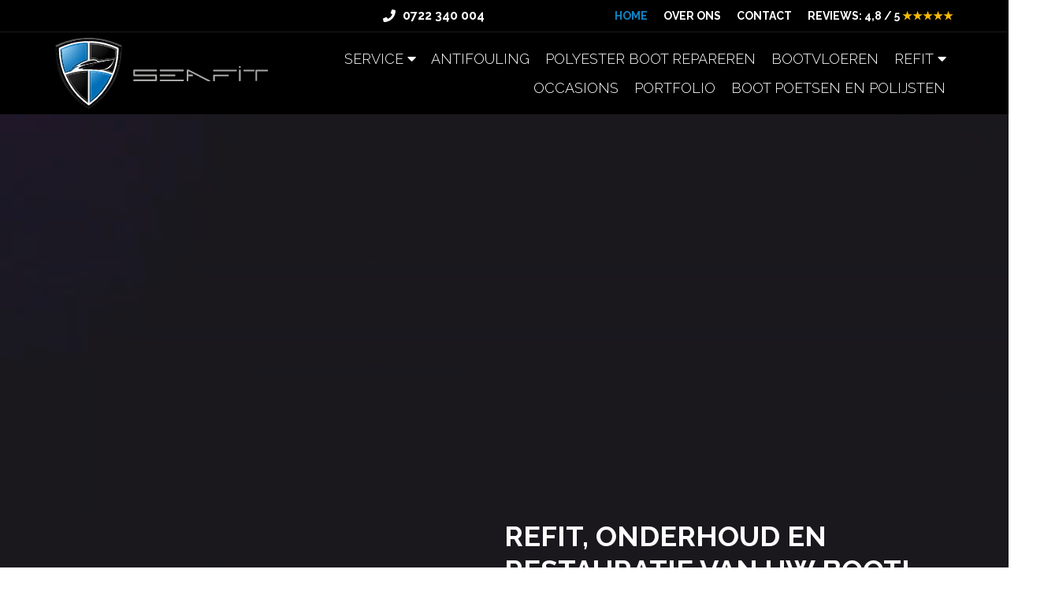

--- FILE ---
content_type: text/html; charset=UTF-8
request_url: https://www.seafit.nl/
body_size: 10789
content:
<!DOCTYPE html>
<html lang="nl-NL">
<head>
<meta charset="UTF-8">
<meta name="viewport" content="width=device-width, initial-scale=1">
<link rel="profile" href="http://gmpg.org/xfn/11">
<meta name="format-detection" content="telephone=no">
<link media="all" href="/wp-content/cache/autoptimize/css/autoptimize_c8f029a86c0bd50c43f3976679bc9efd.css" rel="stylesheet"><title>SEAFIT | Restaureren en vernieuwen van uw boot</title>
	
	
<script>
dataLayer = [{"title":"Home","author":"cc_admin","wordcount":0,"logged_in":"false","page_id":42,"post_date":"2020-09-28 14:23:05","post_type":"page"}];
</script>

<!-- Google Tag Manager -->
<script>(function(w,d,s,l,i){w[l]=w[l]||[];w[l].push({'gtm.start':
new Date().getTime(),event:'gtm.js'});var f=d.getElementsByTagName(s)[0],
j=d.createElement(s),dl=l!='dataLayer'?'&l='+l:'';j.async=true;j.src=
'https://www.googletagmanager.com/gtm.js?id='+i+dl;f.parentNode.insertBefore(j,f);
})(window,document,'script','dataLayer','GTM-TMFVG34');</script>
<!-- End Google Tag Manager --><meta name="dc.title" content="SEAFIT | Restaureren en vernieuwen van uw boot">
<meta name="dc.description" content="Wij, Seafit, zijn specialisten in het restaureren en vernieuwen van uw boot! ✔ Neem snel contact met ons op.">
<meta name="dc.relation" content="https://www.seafit.nl/">
<meta name="dc.source" content="https://www.seafit.nl/">
<meta name="dc.language" content="nl_NL">
<meta name="description" content="Wij, Seafit, zijn specialisten in het restaureren en vernieuwen van uw boot! ✔ Neem snel contact met ons op.">
<meta name="robots" content="index, follow, max-snippet:-1, max-image-preview:large, max-video-preview:-1">
<link rel="canonical" href="https://www.seafit.nl/">
<script id="website-schema" type="application/ld+json">{"@context":"https:\/\/schema.org","@type":"WebSite","name":"Seafit","alternateName":"SEAFIT - Restaureren en vernieuwen van uw boot","description":"Restaureren en vernieuwen van uw boot","url":"https:\/\/www.seafit.nl"}</script>
<meta property="og:url" content="https://www.seafit.nl/">
<meta property="og:site_name" content="Seafit">
<meta property="og:locale" content="nl_NL">
<meta property="og:type" content="website">
<meta property="og:title" content="SEAFIT | Restaureren en vernieuwen van uw boot">
<meta property="og:description" content="Wij, Seafit, zijn specialisten in het restaureren en vernieuwen van uw boot! ✔ Neem snel contact met ons op.">
<meta property="og:image" content="https://www.seafit.nl/wp-content/uploads/2021/03/seafit-video-placeholder.jpg">
<meta property="og:image:secure_url" content="https://www.seafit.nl/wp-content/uploads/2021/03/seafit-video-placeholder.jpg">
<meta property="og:image:width" content="1708">
<meta property="og:image:height" content="944">
<meta name="twitter:card" content="summary">
<meta name="twitter:title" content="SEAFIT | Restaureren en vernieuwen van uw boot">
<meta name="twitter:description" content="Wij, Seafit, zijn specialisten in het restaureren en vernieuwen van uw boot! ✔ Neem snel contact met ons op.">
<meta name="twitter:image" content="https://www.seafit.nl/wp-content/uploads/2021/03/seafit-video-placeholder-1024x566.jpg">
<link href='https://fonts.gstatic.com' crossorigin='anonymous' rel='preconnect' />
<link rel="alternate" type="application/rss+xml" title="Seafit &raquo; feed" href="https://www.seafit.nl/feed/" />
<link rel="alternate" type="application/rss+xml" title="Seafit &raquo; reacties feed" href="https://www.seafit.nl/comments/feed/" />
<script type="application/ld+json">{"@context":"https:\/\/schema.org","@type":"Organization","name":"SEAFIT","url":"https:\/\/www.seafit.nl","alternateName":"SEAFIT - Restaureren en vernieuwen van uw boot","description":"Seafit","contactPoint":[{"@type":"ContactPoint","contactType":"customer support"}]}</script>
		<script type="application/ld+json">{"@context":"https:\/\/schema.org","@type":"LocalBusiness","@id":"https:\/\/www.seafit.nl","name":"SEAFIT"}</script>









<script  src="/wp-includes/js/jquery/jquery.min.js?ver=3.7.1" id="jquery-core-js"></script>

<link rel="https://api.w.org/" href="https://www.seafit.nl/wp-json/" /><link rel="alternate" title="JSON" type="application/json" href="https://www.seafit.nl/wp-json/wp/v2/pages/42" /><link rel="EditURI" type="application/rsd+xml" title="RSD" href="https://www.seafit.nl/xmlrpc.php?rsd" />
<meta name="generator" content="WordPress 6.8.3" />
<link rel='shortlink' href='https://www.seafit.nl/' />
<link rel="alternate" title="oEmbed (JSON)" type="application/json+oembed" href="https://www.seafit.nl/wp-json/oembed/1.0/embed?url=https%3A%2F%2Fwww.seafit.nl%2F" />
<link rel="alternate" title="oEmbed (XML)" type="text/xml+oembed" href="https://www.seafit.nl/wp-json/oembed/1.0/embed?url=https%3A%2F%2Fwww.seafit.nl%2F&#038;format=xml" />


<!-- This site is optimized with the Schema plugin v1.7.9.6 - https://schema.press -->
<script type="application/ld+json">{"@context":"https:\/\/schema.org","@type":"Organization","@id":"https:\/\/www.seafit.nl\/#organization","name":"Seafit","url":"https:\/\/www.seafit.nl\/"}</script>

<meta name="ti-site-data" content="eyJyIjoiMTowITc6MCEzMDowIiwibyI6Imh0dHBzOlwvXC93d3cuc2VhZml0Lm5sXC93cC1hZG1pblwvYWRtaW4tYWpheC5waHA/YWN0aW9uPXRpX29ubGluZV91c2Vyc19nb29nbGUmYW1wO3A9JTJGJmFtcDtfd3Bub25jZT0xZDg3NzQ1MDc4In0=" />			<meta name="google-site-verification" content="v_CT_Vrl26NWg-LExwg-QkniZ2Kh9T5WPHsgvlOh-ss" /><link rel="shortcut icon" type="image/png" href="https://www.seafit.nl/wp-content/uploads/2021/01/favicon-seafit.png"/>				<!-- Google Tag Manager -->
				<script>(function(w,d,s,l,i){w[l]=w[l]||[];w[l].push({'gtm.start':
				new Date().getTime(),event:'gtm.js'});var f=d.getElementsByTagName(s)[0],
				j=d.createElement(s),dl=l!='dataLayer'?'&l='+l:'';j.async=true;j.src=
				'https://www.googletagmanager.com/gtm.js?id='+i+dl;f.parentNode.insertBefore(j,f);
				})(window,document,'script','dataLayer','GTM-TTM3494');</script>
				<!-- End Google Tag Manager -->
					
		
</head>

<body data-cmplz=1 class="home wp-singular page-template-default page page-id-42 wp-theme-cherry-communicatie">
<div id="page" class="site">
			<!-- Google Tag Manager (noscript) -->
		<noscript><iframe src="https://www.googletagmanager.com/ns.html?id=GTM-TTM3494"
		height="0" width="0" style="display:none;visibility:hidden"></iframe></noscript>
		<!-- End Google Tag Manager (noscript) -->
		<!-- Google Tag Manager (noscript) -->
<noscript><iframe src="https://www.googletagmanager.com/ns.html?id=GTM-TMFVG34" height="0" width="0" style="display:none;visibility:hidden"></iframe></noscript>
<!-- End Google Tag Manager (noscript) -->
	<header id="masthead" class="site-header">
		<div class="top-header">
			<div class="in-grid gut">
				
	<div class="icon-text">
		<div class="icon-text-inner">
			<a href="tel:0722340004"><i class="fas fa-phone"></i> 0722 340 004</a>		</div>
	</div>

				<div class="top-nav">
					<div class="menu-top-menu-container"><ul id="menu-top-menu" class="menu"><li id="menu-item-237" class="menu-item menu-item-type-post_type menu-item-object-page menu-item-home current-menu-item page_item page-item-42 current_page_item menu-item-237"><a href="https://www.seafit.nl/" aria-current="page">Home</a></li>
<li id="menu-item-238" class="menu-item menu-item-type-post_type menu-item-object-page menu-item-238"><a href="https://www.seafit.nl/over-ons/">Over ons</a></li>
<li id="menu-item-239" class="menu-item menu-item-type-post_type menu-item-object-page menu-item-239"><a href="https://www.seafit.nl/contact/">Contact</a></li>
<li id="menu-item-1265" class="menu-item menu-item-type-post_type menu-item-object-page menu-item-1265"><a href="https://www.seafit.nl/reviews/">Reviews: 4,8 / 5 <span style="color:#F6BB06">★★★★★</span></a></li>
</ul></div>				</div>
			</div>
		</div>

		<div class="bottom-header">
			<div class="in-grid menu-bar">
				<div class="site-branding">
					<a href="https://www.seafit.nl/"><noscript><img src="https://www.seafit.nl/wp-content/uploads/2021/03/SF_logo_silver.svg" alt="Site Logo Seafit"></noscript><img class="lazyload" src='data:image/svg+xml,%3Csvg%20xmlns=%22http://www.w3.org/2000/svg%22%20viewBox=%220%200%20210%20140%22%3E%3C/svg%3E' data-src="https://www.seafit.nl/wp-content/uploads/2021/03/SF_logo_silver.svg" alt="Site Logo Seafit"></a>				</div><!-- .site-branding -->

				<nav id="site-navigation" class="main-navigation">
					<div class="menu-main-menu-container"><ul id="primary-menu" class="menu"><li id="menu-item-336" class="menu-item menu-item-type-post_type menu-item-object-page menu-item-has-children menu-item-336"><a href="https://www.seafit.nl/service/">Service</a>
<ul class="sub-menu">
	<li id="menu-item-339" class="menu-item menu-item-type-post_type menu-item-object-page menu-item-339"><a href="https://www.seafit.nl/service/mercruiser-onderhoud/">Mercruiser onderhoud</a></li>
	<li id="menu-item-342" class="menu-item menu-item-type-post_type menu-item-object-page menu-item-342"><a href="https://www.seafit.nl/service/boegschroef-inbouwen/">Boegschroef inbouwen</a></li>
	<li id="menu-item-343" class="menu-item menu-item-type-post_type menu-item-object-page menu-item-343"><a href="https://www.seafit.nl/service/opties-en-accessoires/">Opties en accessoires</a></li>
	<li id="menu-item-340" class="menu-item menu-item-type-post_type menu-item-object-page menu-item-340"><a href="https://www.seafit.nl/service/mercury-onderhoud/">Mercury onderhoud</a></li>
	<li id="menu-item-338" class="menu-item menu-item-type-post_type menu-item-object-page menu-item-privacy-policy menu-item-338"><a rel="privacy-policy" href="https://www.seafit.nl/service/ceramic-pro/">Ceramic Pro</a></li>
</ul>
</li>
<li id="menu-item-337" class="menu-item menu-item-type-post_type menu-item-object-page menu-item-337"><a href="https://www.seafit.nl/service/antifouling/">Antifouling</a></li>
<li id="menu-item-372" class="menu-item menu-item-type-post_type menu-item-object-page menu-item-372"><a href="https://www.seafit.nl/polyester-boot-repareren/">Polyester boot repareren</a></li>
<li id="menu-item-1029" class="menu-item menu-item-type-post_type menu-item-object-page menu-item-1029"><a href="https://www.seafit.nl/service/bootvloeren/">Bootvloeren</a></li>
<li id="menu-item-371" class="menu-item menu-item-type-post_type menu-item-object-page menu-item-has-children menu-item-371"><a href="https://www.seafit.nl/refit/">Refit</a>
<ul class="sub-menu">
	<li id="menu-item-373" class="menu-item menu-item-type-post_type menu-item-object-page menu-item-373"><a href="https://www.seafit.nl/polyester-boot-repareren/polyester-reparatie/">Polyester reparatie</a></li>
</ul>
</li>
<li id="menu-item-400" class="menu-item menu-item-type-post_type menu-item-object-page menu-item-400"><a href="https://www.seafit.nl/occasions/">Occasions</a></li>
<li id="menu-item-649" class="menu-item menu-item-type-post_type menu-item-object-page menu-item-649"><a href="https://www.seafit.nl/portfolio/">Portfolio</a></li>
<li id="menu-item-341" class="menu-item menu-item-type-post_type menu-item-object-page menu-item-341"><a href="https://www.seafit.nl/service/boot-poetsen-en-polijsten/">Boot poetsen en polijsten</a></li>
</ul></div>				</nav><!-- #site-navigation -->
			</div>
		</div>
	</header><!-- #masthead -->

	<!-- START CONTENT -->
	<div id="content" class="site-content">
      		<div class="hero"> <!-- Begin HERO -->
  			
  				<div class="standard-hero hero-type-video">
  					<div class="in-grid gut">
	  					<div class="hero-content">
	  						<h2>REFIT, ONDERHOUD EN RESTAURATIE VAN UW BOOT!</h2>	  							  							  					</div>
	  				</div>

	  					  					<div class="hero-bg">
	  						<div class="video-container">
	  							<iframe src="https://player.vimeo.com/video/532215901?background=1&amp;autoplay=1&amp;muted=1&amp;loop=1" allow="autoplay; encrypted-media" class="youtube-video"></iframe>
	  						</div>
	  					</div>
	  				  				</div>

  			  		</div> <!-- End HERO -->
    
	<div id="primary" class="content-area">
		<main id="main" class="site-main">
			
<div class="flex-main">
			<div class="link-boxes-flex">
			<div class="link-boxes-grid flexbox">
									<div class="link-box">
													<a class="linkbox-inner flexbox" href="https://www.seafit.nl/service/bootvloeren/" target="_self">
						
							<div class="front">
								<div class="inner">
																		<div class="front-title">
										<span>Bootvloeren</span>
									</div>
																	</div>

								<div class="image-holder">
									<noscript><img src="https://www.seafit.nl/wp-content/uploads/2024/10/Screenshot_20241007_150741_Gallery.jpg" srcset="https://www.seafit.nl/wp-content/uploads/2024/10/Screenshot_20241007_150741_Gallery.jpg 576w, https://www.seafit.nl/wp-content/uploads/2024/10/Screenshot_20241007_150741_Gallery-480x640.jpg 480w"  sizes="(min-width: 480px) 100vw, 576px" alt=""></noscript><img class="lazyload" src='data:image/svg+xml,%3Csvg%20xmlns=%22http://www.w3.org/2000/svg%22%20viewBox=%220%200%20210%20140%22%3E%3C/svg%3E' data-src="https://www.seafit.nl/wp-content/uploads/2024/10/Screenshot_20241007_150741_Gallery.jpg" data-srcset="https://www.seafit.nl/wp-content/uploads/2024/10/Screenshot_20241007_150741_Gallery.jpg 576w, https://www.seafit.nl/wp-content/uploads/2024/10/Screenshot_20241007_150741_Gallery-480x640.jpg 480w"  data-sizes="(min-width: 480px) 100vw, 576px" alt="">								</div>
							</div>

													</a>
											</div>
									<div class="link-box">
													<a class="linkbox-inner flexbox" href="https://www.seafit.nl/refit/" target="_self">
						
							<div class="front">
								<div class="inner">
																		<div class="front-title">
										<span>Refit</span>
									</div>
																	</div>

								<div class="image-holder">
									<noscript><img src="https://www.seafit.nl/wp-content/uploads/2026/01/Screenshot_20250824_211840_Gallery.jpg" srcset="https://www.seafit.nl/wp-content/uploads/2026/01/Screenshot_20250824_211840_Gallery.jpg 1079w, https://www.seafit.nl/wp-content/uploads/2026/01/Screenshot_20250824_211840_Gallery-480x321.jpg 480w, https://www.seafit.nl/wp-content/uploads/2026/01/Screenshot_20250824_211840_Gallery-1024x684.jpg 1024w, https://www.seafit.nl/wp-content/uploads/2026/01/Screenshot_20250824_211840_Gallery-768x513.jpg 768w"  sizes="(min-width: 991px) 100vw,(min-width: 768px) 100vw,(min-width: 480px) 100vw, 1079px" alt="Antifouling Makma"></noscript><img class="lazyload" src='data:image/svg+xml,%3Csvg%20xmlns=%22http://www.w3.org/2000/svg%22%20viewBox=%220%200%20210%20140%22%3E%3C/svg%3E' data-src="https://www.seafit.nl/wp-content/uploads/2026/01/Screenshot_20250824_211840_Gallery.jpg" data-srcset="https://www.seafit.nl/wp-content/uploads/2026/01/Screenshot_20250824_211840_Gallery.jpg 1079w, https://www.seafit.nl/wp-content/uploads/2026/01/Screenshot_20250824_211840_Gallery-480x321.jpg 480w, https://www.seafit.nl/wp-content/uploads/2026/01/Screenshot_20250824_211840_Gallery-1024x684.jpg 1024w, https://www.seafit.nl/wp-content/uploads/2026/01/Screenshot_20250824_211840_Gallery-768x513.jpg 768w"  data-sizes="(min-width: 991px) 100vw,(min-width: 768px) 100vw,(min-width: 480px) 100vw, 1079px" alt="Antifouling Makma">								</div>
							</div>

													</a>
											</div>
									<div class="link-box">
													<a class="linkbox-inner flexbox" href="https://www.seafit.nl/polyester-boot-repareren/" target="_self">
						
							<div class="front">
								<div class="inner">
																		<div class="front-title">
										<span>Polyesterschade</span>
									</div>
																	</div>

								<div class="image-holder">
									<noscript><img src="https://www.seafit.nl/wp-content/uploads/2021/04/Screenshot_20200330-170109_Photos.jpg" srcset="https://www.seafit.nl/wp-content/uploads/2021/04/Screenshot_20200330-170109_Photos.jpg 1071w, https://www.seafit.nl/wp-content/uploads/2021/04/Screenshot_20200330-170109_Photos-480x244.jpg 480w, https://www.seafit.nl/wp-content/uploads/2021/04/Screenshot_20200330-170109_Photos-1024x520.jpg 1024w, https://www.seafit.nl/wp-content/uploads/2021/04/Screenshot_20200330-170109_Photos-768x390.jpg 768w"  sizes="(min-width: 991px) 100vw,(min-width: 768px) 100vw,(min-width: 480px) 100vw, 1071px" alt=""></noscript><img class="lazyload" src='data:image/svg+xml,%3Csvg%20xmlns=%22http://www.w3.org/2000/svg%22%20viewBox=%220%200%20210%20140%22%3E%3C/svg%3E' data-src="https://www.seafit.nl/wp-content/uploads/2021/04/Screenshot_20200330-170109_Photos.jpg" data-srcset="https://www.seafit.nl/wp-content/uploads/2021/04/Screenshot_20200330-170109_Photos.jpg 1071w, https://www.seafit.nl/wp-content/uploads/2021/04/Screenshot_20200330-170109_Photos-480x244.jpg 480w, https://www.seafit.nl/wp-content/uploads/2021/04/Screenshot_20200330-170109_Photos-1024x520.jpg 1024w, https://www.seafit.nl/wp-content/uploads/2021/04/Screenshot_20200330-170109_Photos-768x390.jpg 768w"  data-sizes="(min-width: 991px) 100vw,(min-width: 768px) 100vw,(min-width: 480px) 100vw, 1071px" alt="">								</div>
							</div>

													</a>
											</div>
							</div>
		</div>
		<div class="con-bg-flex">
		<div class="in-grid gut row-spacing">
			<div class="col-8">
				<div class="inner">
					<span class="top-titel">Welkom bij Seafit</span>					<h2>Wij, Seafit, zijn een onderhoudsbedrijf voor Boten dat zich richt op het vernieuwen en restaureren van uw boot of sloep.</h2>					<span class="content">In de volksmond beter bekend als "Refit". Ook verzorgen wij het onderhoud en reparatie van uw inboard of buitenboordmotor. Overtuig uzelf van onze unieke werkwijze en maak gebruik van onze haal- en brengservice.<br />
<br />
<br />
<br />
</span>					
		<div class="btn-main center secondary">
			<div class="btn-inner">
				<a href="https://www.seafit.nl/portfolio/" target="_self">Bekijk hier onze laatste refit projecten</a>
			</div>
		</div>

					</div>
			</div>
		</div>

					<div class="bg-container">
				<noscript><img src="https://www.seafit.nl/wp-content/uploads/2021/01/pexels-pok-rie-1655166-1.jpg" srcset="https://www.seafit.nl/wp-content/uploads/2021/01/pexels-pok-rie-1655166-1.jpg 1600w, https://www.seafit.nl/wp-content/uploads/2021/01/pexels-pok-rie-1655166-1-480x320.jpg 480w, https://www.seafit.nl/wp-content/uploads/2021/01/pexels-pok-rie-1655166-1-1024x682.jpg 1024w, https://www.seafit.nl/wp-content/uploads/2021/01/pexels-pok-rie-1655166-1-768x512.jpg 768w, https://www.seafit.nl/wp-content/uploads/2021/01/pexels-pok-rie-1655166-1-1536x1023.jpg 1536w, https://www.seafit.nl/wp-content/uploads/2021/01/pexels-pok-rie-1655166-1-1400x933.jpg 1400w"  sizes="(min-width: 1200px) 1200px,(min-width: 991px) 100vw,(min-width: 768px) 100vw,(min-width: 480px) 100vw, 1600px" alt=""></noscript><img class="lazyload" src='data:image/svg+xml,%3Csvg%20xmlns=%22http://www.w3.org/2000/svg%22%20viewBox=%220%200%20210%20140%22%3E%3C/svg%3E' data-src="https://www.seafit.nl/wp-content/uploads/2021/01/pexels-pok-rie-1655166-1.jpg" data-srcset="https://www.seafit.nl/wp-content/uploads/2021/01/pexels-pok-rie-1655166-1.jpg 1600w, https://www.seafit.nl/wp-content/uploads/2021/01/pexels-pok-rie-1655166-1-480x320.jpg 480w, https://www.seafit.nl/wp-content/uploads/2021/01/pexels-pok-rie-1655166-1-1024x682.jpg 1024w, https://www.seafit.nl/wp-content/uploads/2021/01/pexels-pok-rie-1655166-1-768x512.jpg 768w, https://www.seafit.nl/wp-content/uploads/2021/01/pexels-pok-rie-1655166-1-1536x1023.jpg 1536w, https://www.seafit.nl/wp-content/uploads/2021/01/pexels-pok-rie-1655166-1-1400x933.jpg 1400w"  data-sizes="(min-width: 1200px) 1200px,(min-width: 991px) 100vw,(min-width: 768px) 100vw,(min-width: 480px) 100vw, 1600px" alt="">			</div>
			</div>
		<div class="repeater-cont-flex">
							<div class="repeater-item">
					<div class="in-grid gut row-spacing">
						<div class="col-6">
							<div class="wysiwyg-content">
								<h2>Service voor uw boot bij Seafit</h2>
<h5>Het vaarseizoen komt weer tot zijn einde en de boten worden weer gestald. Bij Seafit kunnen wij verschillende werkzaamheden voor u uitvoeren om uw boot weer helemaal klaar te maken voor het volgende jaar.</h5>
<p>Om er voor te zorgen dat uw boot er weer als nieuw uitziet kunnen wij uw boot poetsen en polijsten en vervolgens behandelen met Ceramic Pro. Ook kunt u bij ons uw boot laten schilderen of wij kunnen uw boot geheel opknappen (refitten).</p>
<p>&nbsp;</p>
<p><noscript><img decoding="async" src="https://media0.giphy.com/media/ywQxBFpJQPbrKCPvZP/giphy.gif" alt="SEAFIT Sticker" /></noscript><img class="lazyload" decoding="async" src='data:image/svg+xml,%3Csvg%20xmlns=%22http://www.w3.org/2000/svg%22%20viewBox=%220%200%20210%20140%22%3E%3C/svg%3E' data-src="https://media0.giphy.com/media/ywQxBFpJQPbrKCPvZP/giphy.gif" alt="SEAFIT Sticker" /></p>
							</div>

													</div>
					</div>

					<div class="item-image">
						<noscript><img src="https://www.seafit.nl/wp-content/uploads/2026/01/Screenshot_20251028_204554_Gallery.jpg" srcset="https://www.seafit.nl/wp-content/uploads/2026/01/Screenshot_20251028_204554_Gallery.jpg 1079w, https://www.seafit.nl/wp-content/uploads/2026/01/Screenshot_20251028_204554_Gallery-480x216.jpg 480w, https://www.seafit.nl/wp-content/uploads/2026/01/Screenshot_20251028_204554_Gallery-1024x461.jpg 1024w, https://www.seafit.nl/wp-content/uploads/2026/01/Screenshot_20251028_204554_Gallery-768x346.jpg 768w"  sizes="(min-width: 991px) 100vw,(min-width: 768px) 100vw,(min-width: 480px) 100vw, 1079px" alt=""></noscript><img class="lazyload" src='data:image/svg+xml,%3Csvg%20xmlns=%22http://www.w3.org/2000/svg%22%20viewBox=%220%200%20210%20140%22%3E%3C/svg%3E' data-src="https://www.seafit.nl/wp-content/uploads/2026/01/Screenshot_20251028_204554_Gallery.jpg" data-srcset="https://www.seafit.nl/wp-content/uploads/2026/01/Screenshot_20251028_204554_Gallery.jpg 1079w, https://www.seafit.nl/wp-content/uploads/2026/01/Screenshot_20251028_204554_Gallery-480x216.jpg 480w, https://www.seafit.nl/wp-content/uploads/2026/01/Screenshot_20251028_204554_Gallery-1024x461.jpg 1024w, https://www.seafit.nl/wp-content/uploads/2026/01/Screenshot_20251028_204554_Gallery-768x346.jpg 768w"  data-sizes="(min-width: 991px) 100vw,(min-width: 768px) 100vw,(min-width: 480px) 100vw, 1079px" alt="">					</div>
				</div>
							<div class="repeater-item">
					<div class="in-grid gut row-spacing">
						<div class="col-6">
							<div class="wysiwyg-content">
								<h2>Refit bij Seafit</h2>
<h5>SEAFIT is een onderhoudsbedrijf dat zich richt op het vernieuwen en verjongen van uw boot of sloep. In de volksmond worden deze werkzaamheden ook wel &#8220;Refit&#8221; genoemd.</h5>
<p>Vaak gaat het dan om boten en sloepen die verouderd zijn of om andere redenen niet meer voldoen aan de eisen van de eigenaar en daarom een professionele opknapbeurt nodig hebben, oftewel uw boot restaureren. De nadruk ligt bij ons op professioneel: wij zijn geen standaard poetsbedrijf, wij dragen zorg voor een hoogwaardig eindresultaat! En dat is waar Seafit om bekend staat.</p>
							</div>

													</div>
					</div>

					<div class="item-image">
						<noscript><img src="https://www.seafit.nl/wp-content/uploads/2026/01/Screenshot_20251028_204440_Gallery.jpg" srcset="https://www.seafit.nl/wp-content/uploads/2026/01/Screenshot_20251028_204440_Gallery.jpg 1080w, https://www.seafit.nl/wp-content/uploads/2026/01/Screenshot_20251028_204440_Gallery-480x216.jpg 480w, https://www.seafit.nl/wp-content/uploads/2026/01/Screenshot_20251028_204440_Gallery-1024x461.jpg 1024w, https://www.seafit.nl/wp-content/uploads/2026/01/Screenshot_20251028_204440_Gallery-768x346.jpg 768w"  sizes="(min-width: 991px) 100vw,(min-width: 768px) 100vw,(min-width: 480px) 100vw, 1080px" alt=""></noscript><img class="lazyload" src='data:image/svg+xml,%3Csvg%20xmlns=%22http://www.w3.org/2000/svg%22%20viewBox=%220%200%20210%20140%22%3E%3C/svg%3E' data-src="https://www.seafit.nl/wp-content/uploads/2026/01/Screenshot_20251028_204440_Gallery.jpg" data-srcset="https://www.seafit.nl/wp-content/uploads/2026/01/Screenshot_20251028_204440_Gallery.jpg 1080w, https://www.seafit.nl/wp-content/uploads/2026/01/Screenshot_20251028_204440_Gallery-480x216.jpg 480w, https://www.seafit.nl/wp-content/uploads/2026/01/Screenshot_20251028_204440_Gallery-1024x461.jpg 1024w, https://www.seafit.nl/wp-content/uploads/2026/01/Screenshot_20251028_204440_Gallery-768x346.jpg 768w"  data-sizes="(min-width: 991px) 100vw,(min-width: 768px) 100vw,(min-width: 480px) 100vw, 1080px" alt="">					</div>
				</div>
							<div class="repeater-item">
					<div class="in-grid gut row-spacing">
						<div class="col-6">
							<div class="wysiwyg-content">
								<h2>Polyester reparatie</h2>
<h5>Bij Seafit bent u aan het juiste adres voor het repareren van het polyester van uw boot. Zo hebben wij veel ervaring in grote polyester- en gelcoat reparaties. En werken wij in onze polyester schade afdeling met de nieuwste gereedschappen en materialen.</h5>
<p>Grote schades en kleine spot-repair plekjes worden zeer vakkundig en als origineel hersteld. Ook werken wij zoveel mogelijk met originele producten van uw bootbouwer, zodat u dezelfde kwaliteit krijgt die u gewend bent en kleur- en materiaaleisen gelijk blijven.</p>
							</div>

													</div>
					</div>

					<div class="item-image">
						<noscript><img src="https://www.seafit.nl/wp-content/uploads/2026/01/Screenshot_20251028_210054_Instagram.jpg" srcset="https://www.seafit.nl/wp-content/uploads/2026/01/Screenshot_20251028_210054_Instagram.jpg 1080w, https://www.seafit.nl/wp-content/uploads/2026/01/Screenshot_20251028_210054_Instagram-480x539.jpg 480w, https://www.seafit.nl/wp-content/uploads/2026/01/Screenshot_20251028_210054_Instagram-912x1024.jpg 912w, https://www.seafit.nl/wp-content/uploads/2026/01/Screenshot_20251028_210054_Instagram-768x862.jpg 768w"  sizes="(min-width: 991px) 100vw,(min-width: 768px) 100vw,(min-width: 480px) 100vw, 1080px" alt=""></noscript><img class="lazyload" src='data:image/svg+xml,%3Csvg%20xmlns=%22http://www.w3.org/2000/svg%22%20viewBox=%220%200%20210%20140%22%3E%3C/svg%3E' data-src="https://www.seafit.nl/wp-content/uploads/2026/01/Screenshot_20251028_210054_Instagram.jpg" data-srcset="https://www.seafit.nl/wp-content/uploads/2026/01/Screenshot_20251028_210054_Instagram.jpg 1080w, https://www.seafit.nl/wp-content/uploads/2026/01/Screenshot_20251028_210054_Instagram-480x539.jpg 480w, https://www.seafit.nl/wp-content/uploads/2026/01/Screenshot_20251028_210054_Instagram-912x1024.jpg 912w, https://www.seafit.nl/wp-content/uploads/2026/01/Screenshot_20251028_210054_Instagram-768x862.jpg 768w"  data-sizes="(min-width: 991px) 100vw,(min-width: 768px) 100vw,(min-width: 480px) 100vw, 1080px" alt="">					</div>
				</div>
					</div>
		<div class="reviews-flex">
		<div class="in-grid-s gut row-spacing">
				<div class="row-title"><h2>Reviews</h2></div>
									<div class="review-slider cc-slider">
						<div class="cc-slides">
													<div class="slide">
								<div class="col-12 review-item">
									<div class="review-content">Recentelijk bij seafit een buitenboordmotor aangeschaft nadat mijn vorige door slecht/geen onderhoud volledig kapot was. Van Rob een duidelijke demonstratie gehad en een hoop tips om klein onderhoud zelf uit te voeren en de puntjes om in de gaten te houden, het grote onderhoud laat ik gewoon door seafit uitvoeren. Kwam zeer betrouwbaar en kundig over en alle afspraken zijn nagekomen.</div>
									<div class="name">Rob Burkels</div>
									<div class="rating">
										<svg xmlns="http://www.w3.org/2000/svg" width="15" height="15" viewBox="0 0 24 24"><path d="M12 .587l3.668 7.568 8.332 1.151-6.064 5.828 1.48 8.279-7.416-3.967-7.417 3.967 1.481-8.279-6.064-5.828 8.332-1.151z"/></svg><svg xmlns="http://www.w3.org/2000/svg" width="15" height="15" viewBox="0 0 24 24"><path d="M12 .587l3.668 7.568 8.332 1.151-6.064 5.828 1.48 8.279-7.416-3.967-7.417 3.967 1.481-8.279-6.064-5.828 8.332-1.151z"/></svg><svg xmlns="http://www.w3.org/2000/svg" width="15" height="15" viewBox="0 0 24 24"><path d="M12 .587l3.668 7.568 8.332 1.151-6.064 5.828 1.48 8.279-7.416-3.967-7.417 3.967 1.481-8.279-6.064-5.828 8.332-1.151z"/></svg><svg xmlns="http://www.w3.org/2000/svg" width="15" height="15" viewBox="0 0 24 24"><path d="M12 .587l3.668 7.568 8.332 1.151-6.064 5.828 1.48 8.279-7.416-3.967-7.417 3.967 1.481-8.279-6.064-5.828 8.332-1.151z"/></svg><svg xmlns="http://www.w3.org/2000/svg" width="15" height="15" viewBox="0 0 24 24"><path d="M12 .587l3.668 7.568 8.332 1.151-6.064 5.828 1.48 8.279-7.416-3.967-7.417 3.967 1.481-8.279-6.064-5.828 8.332-1.151z"/></svg>									</div>
								</div>
							</div>
													<div class="slide">
								<div class="col-12 review-item">
									<div class="review-content">Nu het mooie weer er weer aankomt dacht ik een stukje te gaan varen maar mijn buitenboordmotor deed niet meewerken. Seafit gebeld en ik kon gelijk even langskomen. De motor was snel gemaakt en Rob nam alle tijd voor mij ondanks dat het erg druk was met boten in de werkplaats. in het kort goede service, goede prijs en lekkere koffie. Ik kan iedereen Seafit aanraden.</div>
									<div class="name">Mark van Roden</div>
									<div class="rating">
										<svg xmlns="http://www.w3.org/2000/svg" width="15" height="15" viewBox="0 0 24 24"><path d="M12 .587l3.668 7.568 8.332 1.151-6.064 5.828 1.48 8.279-7.416-3.967-7.417 3.967 1.481-8.279-6.064-5.828 8.332-1.151z"/></svg><svg xmlns="http://www.w3.org/2000/svg" width="15" height="15" viewBox="0 0 24 24"><path d="M12 .587l3.668 7.568 8.332 1.151-6.064 5.828 1.48 8.279-7.416-3.967-7.417 3.967 1.481-8.279-6.064-5.828 8.332-1.151z"/></svg><svg xmlns="http://www.w3.org/2000/svg" width="15" height="15" viewBox="0 0 24 24"><path d="M12 .587l3.668 7.568 8.332 1.151-6.064 5.828 1.48 8.279-7.416-3.967-7.417 3.967 1.481-8.279-6.064-5.828 8.332-1.151z"/></svg><svg xmlns="http://www.w3.org/2000/svg" width="15" height="15" viewBox="0 0 24 24"><path d="M12 .587l3.668 7.568 8.332 1.151-6.064 5.828 1.48 8.279-7.416-3.967-7.417 3.967 1.481-8.279-6.064-5.828 8.332-1.151z"/></svg><svg xmlns="http://www.w3.org/2000/svg" width="15" height="15" viewBox="0 0 24 24"><path d="M12 .587l3.668 7.568 8.332 1.151-6.064 5.828 1.48 8.279-7.416-3.967-7.417 3.967 1.481-8.279-6.064-5.828 8.332-1.151z"/></svg>									</div>
								</div>
							</div>
													<div class="slide">
								<div class="col-12 review-item">
									<div class="review-content">De schade aan mijn polyester boot is netjes en vakkundig gerepareerd door Seafit. De communicatie verliep vlekkeloos. En de prijs/kwaliteit verhouding is prima! Mijn beschadigde boot werd zelfs opgehaald en in nieuwstaat weer teruggebracht. Ik zal Seafit zeker nog eens benaderen voor een eventuele dergelijke reparatie.</div>
									<div class="name">Peter Pardoel</div>
									<div class="rating">
										<svg xmlns="http://www.w3.org/2000/svg" width="15" height="15" viewBox="0 0 24 24"><path d="M12 .587l3.668 7.568 8.332 1.151-6.064 5.828 1.48 8.279-7.416-3.967-7.417 3.967 1.481-8.279-6.064-5.828 8.332-1.151z"/></svg><svg xmlns="http://www.w3.org/2000/svg" width="15" height="15" viewBox="0 0 24 24"><path d="M12 .587l3.668 7.568 8.332 1.151-6.064 5.828 1.48 8.279-7.416-3.967-7.417 3.967 1.481-8.279-6.064-5.828 8.332-1.151z"/></svg><svg xmlns="http://www.w3.org/2000/svg" width="15" height="15" viewBox="0 0 24 24"><path d="M12 .587l3.668 7.568 8.332 1.151-6.064 5.828 1.48 8.279-7.416-3.967-7.417 3.967 1.481-8.279-6.064-5.828 8.332-1.151z"/></svg><svg xmlns="http://www.w3.org/2000/svg" width="15" height="15" viewBox="0 0 24 24"><path d="M12 .587l3.668 7.568 8.332 1.151-6.064 5.828 1.48 8.279-7.416-3.967-7.417 3.967 1.481-8.279-6.064-5.828 8.332-1.151z"/></svg><svg xmlns="http://www.w3.org/2000/svg" width="15" height="15" viewBox="0 0 24 24"><path d="M12 .587l3.668 7.568 8.332 1.151-6.064 5.828 1.48 8.279-7.416-3.967-7.417 3.967 1.481-8.279-6.064-5.828 8.332-1.151z"/></svg>									</div>
								</div>
							</div>
													<div class="slide">
								<div class="col-12 review-item">
									<div class="review-content">Helaas schade door derden opgelopen maar zeer mooi en onherkenbaar gerepareerd door Seafit!! Wat een vaklui daar!!  Boot is weer helemaal als nieuw en dat binnen een week.</div>
									<div class="name">Dennis Pels</div>
									<div class="rating">
										<svg xmlns="http://www.w3.org/2000/svg" width="15" height="15" viewBox="0 0 24 24"><path d="M12 .587l3.668 7.568 8.332 1.151-6.064 5.828 1.48 8.279-7.416-3.967-7.417 3.967 1.481-8.279-6.064-5.828 8.332-1.151z"/></svg><svg xmlns="http://www.w3.org/2000/svg" width="15" height="15" viewBox="0 0 24 24"><path d="M12 .587l3.668 7.568 8.332 1.151-6.064 5.828 1.48 8.279-7.416-3.967-7.417 3.967 1.481-8.279-6.064-5.828 8.332-1.151z"/></svg><svg xmlns="http://www.w3.org/2000/svg" width="15" height="15" viewBox="0 0 24 24"><path d="M12 .587l3.668 7.568 8.332 1.151-6.064 5.828 1.48 8.279-7.416-3.967-7.417 3.967 1.481-8.279-6.064-5.828 8.332-1.151z"/></svg><svg xmlns="http://www.w3.org/2000/svg" width="15" height="15" viewBox="0 0 24 24"><path d="M12 .587l3.668 7.568 8.332 1.151-6.064 5.828 1.48 8.279-7.416-3.967-7.417 3.967 1.481-8.279-6.064-5.828 8.332-1.151z"/></svg><svg xmlns="http://www.w3.org/2000/svg" width="15" height="15" viewBox="0 0 24 24"><path d="M12 .587l3.668 7.568 8.332 1.151-6.064 5.828 1.48 8.279-7.416-3.967-7.417 3.967 1.481-8.279-6.064-5.828 8.332-1.151z"/></svg>									</div>
								</div>
							</div>
													<div class="slide">
								<div class="col-12 review-item">
									<div class="review-content">Vakman, prettig in omgang. En fijn zakendoen.</div>
									<div class="name">Allesmarine</div>
									<div class="rating">
										<svg xmlns="http://www.w3.org/2000/svg" width="15" height="15" viewBox="0 0 24 24"><path d="M12 .587l3.668 7.568 8.332 1.151-6.064 5.828 1.48 8.279-7.416-3.967-7.417 3.967 1.481-8.279-6.064-5.828 8.332-1.151z"/></svg><svg xmlns="http://www.w3.org/2000/svg" width="15" height="15" viewBox="0 0 24 24"><path d="M12 .587l3.668 7.568 8.332 1.151-6.064 5.828 1.48 8.279-7.416-3.967-7.417 3.967 1.481-8.279-6.064-5.828 8.332-1.151z"/></svg><svg xmlns="http://www.w3.org/2000/svg" width="15" height="15" viewBox="0 0 24 24"><path d="M12 .587l3.668 7.568 8.332 1.151-6.064 5.828 1.48 8.279-7.416-3.967-7.417 3.967 1.481-8.279-6.064-5.828 8.332-1.151z"/></svg><svg xmlns="http://www.w3.org/2000/svg" width="15" height="15" viewBox="0 0 24 24"><path d="M12 .587l3.668 7.568 8.332 1.151-6.064 5.828 1.48 8.279-7.416-3.967-7.417 3.967 1.481-8.279-6.064-5.828 8.332-1.151z"/></svg><svg xmlns="http://www.w3.org/2000/svg" width="15" height="15" viewBox="0 0 24 24"><path d="M12 .587l3.668 7.568 8.332 1.151-6.064 5.828 1.48 8.279-7.416-3.967-7.417 3.967 1.481-8.279-6.064-5.828 8.332-1.151z"/></svg>									</div>
								</div>
							</div>
													<div class="slide">
								<div class="col-12 review-item">
									<div class="review-content">Een fijne eigenaar die netjes het werk doet wat je van hem vraagt. Zeer aan te bevelen. Je merkt dat hij plezier aan zijn werk heeft. En wij de rest van het vaarseizoen aan wat hij heeft gedaan.</div>
									<div class="name">Cornelis Boersma</div>
									<div class="rating">
										<svg xmlns="http://www.w3.org/2000/svg" width="15" height="15" viewBox="0 0 24 24"><path d="M12 .587l3.668 7.568 8.332 1.151-6.064 5.828 1.48 8.279-7.416-3.967-7.417 3.967 1.481-8.279-6.064-5.828 8.332-1.151z"/></svg><svg xmlns="http://www.w3.org/2000/svg" width="15" height="15" viewBox="0 0 24 24"><path d="M12 .587l3.668 7.568 8.332 1.151-6.064 5.828 1.48 8.279-7.416-3.967-7.417 3.967 1.481-8.279-6.064-5.828 8.332-1.151z"/></svg><svg xmlns="http://www.w3.org/2000/svg" width="15" height="15" viewBox="0 0 24 24"><path d="M12 .587l3.668 7.568 8.332 1.151-6.064 5.828 1.48 8.279-7.416-3.967-7.417 3.967 1.481-8.279-6.064-5.828 8.332-1.151z"/></svg><svg xmlns="http://www.w3.org/2000/svg" width="15" height="15" viewBox="0 0 24 24"><path d="M12 .587l3.668 7.568 8.332 1.151-6.064 5.828 1.48 8.279-7.416-3.967-7.417 3.967 1.481-8.279-6.064-5.828 8.332-1.151z"/></svg>									</div>
								</div>
							</div>
													<div class="slide">
								<div class="col-12 review-item">
									<div class="review-content">He Rob, super bedrijf werkt prettig komt zijn afspraken na en ook het eind resultaat is super. Denk ook goed mee dit is zeer belangrijk voor onze huurvloot.</div>
									<div class="name">Zeilbotenverhuur Windkracht 5 B.V.</div>
									<div class="rating">
										<svg xmlns="http://www.w3.org/2000/svg" width="15" height="15" viewBox="0 0 24 24"><path d="M12 .587l3.668 7.568 8.332 1.151-6.064 5.828 1.48 8.279-7.416-3.967-7.417 3.967 1.481-8.279-6.064-5.828 8.332-1.151z"/></svg><svg xmlns="http://www.w3.org/2000/svg" width="15" height="15" viewBox="0 0 24 24"><path d="M12 .587l3.668 7.568 8.332 1.151-6.064 5.828 1.48 8.279-7.416-3.967-7.417 3.967 1.481-8.279-6.064-5.828 8.332-1.151z"/></svg><svg xmlns="http://www.w3.org/2000/svg" width="15" height="15" viewBox="0 0 24 24"><path d="M12 .587l3.668 7.568 8.332 1.151-6.064 5.828 1.48 8.279-7.416-3.967-7.417 3.967 1.481-8.279-6.064-5.828 8.332-1.151z"/></svg><svg xmlns="http://www.w3.org/2000/svg" width="15" height="15" viewBox="0 0 24 24"><path d="M12 .587l3.668 7.568 8.332 1.151-6.064 5.828 1.48 8.279-7.416-3.967-7.417 3.967 1.481-8.279-6.064-5.828 8.332-1.151z"/></svg><svg xmlns="http://www.w3.org/2000/svg" width="15" height="15" viewBox="0 0 24 24"><path d="M12 .587l3.668 7.568 8.332 1.151-6.064 5.828 1.48 8.279-7.416-3.967-7.417 3.967 1.481-8.279-6.064-5.828 8.332-1.151z"/></svg>									</div>
								</div>
							</div>
													<div class="slide">
								<div class="col-12 review-item">
									<div class="review-content">Dit bedrijf is zeer aan te bevelen, uiterst vakkundig en netjes. Je merkt meteen de vele ervaring die er in boten is. Afspraak is afspraak en zonder verassingen achteraf. Zo hebben wij dit bedrijf ervaren! Rob, nogmaals hartelijk dank voor de goede zorgen en service.</div>
									<div class="name">Jack Welman</div>
									<div class="rating">
										<svg xmlns="http://www.w3.org/2000/svg" width="15" height="15" viewBox="0 0 24 24"><path d="M12 .587l3.668 7.568 8.332 1.151-6.064 5.828 1.48 8.279-7.416-3.967-7.417 3.967 1.481-8.279-6.064-5.828 8.332-1.151z"/></svg><svg xmlns="http://www.w3.org/2000/svg" width="15" height="15" viewBox="0 0 24 24"><path d="M12 .587l3.668 7.568 8.332 1.151-6.064 5.828 1.48 8.279-7.416-3.967-7.417 3.967 1.481-8.279-6.064-5.828 8.332-1.151z"/></svg><svg xmlns="http://www.w3.org/2000/svg" width="15" height="15" viewBox="0 0 24 24"><path d="M12 .587l3.668 7.568 8.332 1.151-6.064 5.828 1.48 8.279-7.416-3.967-7.417 3.967 1.481-8.279-6.064-5.828 8.332-1.151z"/></svg><svg xmlns="http://www.w3.org/2000/svg" width="15" height="15" viewBox="0 0 24 24"><path d="M12 .587l3.668 7.568 8.332 1.151-6.064 5.828 1.48 8.279-7.416-3.967-7.417 3.967 1.481-8.279-6.064-5.828 8.332-1.151z"/></svg><svg xmlns="http://www.w3.org/2000/svg" width="15" height="15" viewBox="0 0 24 24"><path d="M12 .587l3.668 7.568 8.332 1.151-6.064 5.828 1.48 8.279-7.416-3.967-7.417 3.967 1.481-8.279-6.064-5.828 8.332-1.151z"/></svg>									</div>
								</div>
							</div>
												</div>
						<div class="col-12 slider-controls"></div>
					</div>
							</div>
		</div>
</div>

		</main><!-- #main -->
	</div><!-- #primary -->




	</div><!-- #content -->
				<div class="logo-slider-flex cc-slider col-12">
				<div class="in-grid cc-slides row-spacing-s">
												<div class="slide">
								<a href="https://www.hiswa.nl/" target="_blank">								<div class="slide-inner">
									<noscript><img src="https://www.seafit.nl/wp-content/uploads/2021/02/hiswa-logo.png" alt=""></noscript><img class="lazyload" src='data:image/svg+xml,%3Csvg%20xmlns=%22http://www.w3.org/2000/svg%22%20viewBox=%220%200%20210%20140%22%3E%3C/svg%3E' data-src="https://www.seafit.nl/wp-content/uploads/2021/02/hiswa-logo.png" alt="">								</div>
								</a>							</div>
													<div class="slide">
								<a href="https://www.honda.nl/marine.html" target="_blank">								<div class="slide-inner">
									<noscript><img src="https://www.seafit.nl/wp-content/uploads/2021/02/honda-marine-logo-250x71-1.png" alt=""></noscript><img class="lazyload" src='data:image/svg+xml,%3Csvg%20xmlns=%22http://www.w3.org/2000/svg%22%20viewBox=%220%200%20210%20140%22%3E%3C/svg%3E' data-src="https://www.seafit.nl/wp-content/uploads/2021/02/honda-marine-logo-250x71-1.png" alt="">								</div>
								</a>							</div>
													<div class="slide">
								<a href="https://www.mercurymarine.com/nl/nl/" target="_blank">								<div class="slide-inner">
									<noscript><img src="https://www.seafit.nl/wp-content/uploads/2021/02/mercury-logo-250x63-1.png" alt=""></noscript><img class="lazyload" src='data:image/svg+xml,%3Csvg%20xmlns=%22http://www.w3.org/2000/svg%22%20viewBox=%220%200%20210%20140%22%3E%3C/svg%3E' data-src="https://www.seafit.nl/wp-content/uploads/2021/02/mercury-logo-250x63-1.png" alt="">								</div>
								</a>							</div>
													<div class="slide">
								<a href="https://www.suzuki.nl/marine/" target="_blank">								<div class="slide-inner">
									<noscript><img src="https://www.seafit.nl/wp-content/uploads/2021/02/suzuki-marine-250x50-1.png" alt=""></noscript><img class="lazyload" src='data:image/svg+xml,%3Csvg%20xmlns=%22http://www.w3.org/2000/svg%22%20viewBox=%220%200%20210%20140%22%3E%3C/svg%3E' data-src="https://www.seafit.nl/wp-content/uploads/2021/02/suzuki-marine-250x50-1.png" alt="">								</div>
								</a>							</div>
													<div class="slide">
								<a href="https://www.vetus.com/" target="_blank">								<div class="slide-inner">
									<noscript><img src="https://www.seafit.nl/wp-content/uploads/2021/02/vetus-logo-250x55-1.png" alt=""></noscript><img class="lazyload" src='data:image/svg+xml,%3Csvg%20xmlns=%22http://www.w3.org/2000/svg%22%20viewBox=%220%200%20210%20140%22%3E%3C/svg%3E' data-src="https://www.seafit.nl/wp-content/uploads/2021/02/vetus-logo-250x55-1.png" alt="">								</div>
								</a>							</div>
													<div class="slide">
								<a href="https://www.yamaha-motor.eu/nl/nl/" target="_blank">								<div class="slide-inner">
									<noscript><img src="https://www.seafit.nl/wp-content/uploads/2021/02/yamaha-logo-250x54-1.png" alt=""></noscript><img class="lazyload" src='data:image/svg+xml,%3Csvg%20xmlns=%22http://www.w3.org/2000/svg%22%20viewBox=%220%200%20210%20140%22%3E%3C/svg%3E' data-src="https://www.seafit.nl/wp-content/uploads/2021/02/yamaha-logo-250x54-1.png" alt="">								</div>
								</a>							</div>
													<div class="slide">
								<a href="https://www.yanmar.com/marine/" target="_blank">								<div class="slide-inner">
									<noscript><img src="https://www.seafit.nl/wp-content/uploads/2021/02/yanmar-marine-logo-250x30-1.png" alt=""></noscript><img class="lazyload" src='data:image/svg+xml,%3Csvg%20xmlns=%22http://www.w3.org/2000/svg%22%20viewBox=%220%200%20210%20140%22%3E%3C/svg%3E' data-src="https://www.seafit.nl/wp-content/uploads/2021/02/yanmar-marine-logo-250x30-1.png" alt="">								</div>
								</a>							</div>
										</div>
			</div>
			<footer id="colophon" class="site-footer">
		<div class="footer-top">
			<div class="in-grid gut">
				<div class="col-12">
					<div class="footer-logo">
						<a href="https://www.seafit.nl/"><noscript><img src="https://www.seafit.nl/wp-content/uploads/2021/03/SF_logo_silver.svg" alt="Site Logo Seafit"></noscript><img class="lazyload" src='data:image/svg+xml,%3Csvg%20xmlns=%22http://www.w3.org/2000/svg%22%20viewBox=%220%200%20210%20140%22%3E%3C/svg%3E' data-src="https://www.seafit.nl/wp-content/uploads/2021/03/SF_logo_silver.svg" alt="Site Logo Seafit"></a>					</div>
				</div>

				<div class="col-4 contact">
											<h3>Contactgegevens</h3>
					
					
	<div class="icon-text">
		<div class="icon-text-inner">
			<span><i class="fas fa-map-marker-alt"></i> Celsiusstraat 22<br />
1704 RW Heerhugowaard</span>		</div>
	</div>

	<div class="icon-text">
		<div class="icon-text-inner">
			<a href="mailto:info@seafit.nl"><i class="fas fa-envelope"></i> info@seafit.nl</a>		</div>
	</div>

	<div class="icon-text">
		<div class="icon-text-inner">
			<a href="tel:0722340004"><i class="fas fa-phone"></i> 0722 340 004</a>		</div>
	</div>
				</div>

				<div class="col-4 vragen">
											<h3>Heeft u vragen?</h3>
					
											<div class="info">
							<span>Neem contact met ons op via de contactgegevens of ga via onderstaande knop naar ons contactformulier!</span>
						</div>
					
					
		<div class="btn-main left primary">
			<div class="btn-inner">
				<a href="https://www.seafit.nl/contact/" target="_self">Contact</a>
			</div>
		</div>

					</div>

				<div class="col-4 socials">
											<h3>Volg ons op social media</h3>
											<div class="social-icons">
		<ul>
					<li><a href='https://www.facebook.com/seafit.nl/' target="_blank"><i class="fab fa-facebook-f"></i></a></li>
							<li><a href='https://www.instagram.com/seafit.nl/?hl=nl' target="_blank"><i class="fab fa-instagram"></i></a></li>
												</ul>
	</div>
					</div>
			</div>
		</div>

		<div class="footer-bottom">
			<div class="in-grid gut">
				<div class="col-6 copyright">
					&copy; 2026 Seafit | <a href="/wp-content/uploads/2021/02/SEAFIT.pdf" target="_blank">Privacyverklaring</a>				</div>
				<div class="col-6 designed-by">
					Webdesign: <a href="https://cherry-communicatie.nl" target="_blank">Cherry Communicatie</a>
				</div>
			</div>
		</div>
	</footer><!-- #colophon -->
</div><!-- #page -->

<script type="speculationrules">
{"prefetch":[{"source":"document","where":{"and":[{"href_matches":"\/*"},{"not":{"href_matches":["\/wp-*.php","\/wp-admin\/*","\/wp-content\/uploads\/*","\/wp-content\/*","\/wp-content\/plugins\/*","\/wp-content\/themes\/cherry-communicatie\/*","\/*\\?(.+)"]}},{"not":{"selector_matches":"a[rel~=\"nofollow\"]"}},{"not":{"selector_matches":".no-prefetch, .no-prefetch a"}}]},"eagerness":"conservative"}]}
</script>

<!-- Consent Management powered by Complianz | GDPR/CCPA Cookie Consent https://wordpress.org/plugins/complianz-gdpr -->
<div id="cmplz-cookiebanner-container"><div class="cmplz-cookiebanner cmplz-hidden banner-1 bottom-right-view-preferences optin cmplz-bottom-right cmplz-categories-type-view-preferences" aria-modal="true" data-nosnippet="true" role="dialog" aria-live="polite" aria-labelledby="cmplz-header-1-optin" aria-describedby="cmplz-message-1-optin">
	<div class="cmplz-header">
		<div class="cmplz-logo"></div>
		<div class="cmplz-title" id="cmplz-header-1-optin">Cookie toestemming</div>
		<div class="cmplz-close" tabindex="0" role="button" aria-label="Dialog sluiten">
			<svg aria-hidden="true" focusable="false" data-prefix="fas" data-icon="times" class="svg-inline--fa fa-times fa-w-11" role="img" xmlns="http://www.w3.org/2000/svg" viewBox="0 0 352 512"><path fill="currentColor" d="M242.72 256l100.07-100.07c12.28-12.28 12.28-32.19 0-44.48l-22.24-22.24c-12.28-12.28-32.19-12.28-44.48 0L176 189.28 75.93 89.21c-12.28-12.28-32.19-12.28-44.48 0L9.21 111.45c-12.28 12.28-12.28 32.19 0 44.48L109.28 256 9.21 356.07c-12.28 12.28-12.28 32.19 0 44.48l22.24 22.24c12.28 12.28 32.2 12.28 44.48 0L176 322.72l100.07 100.07c12.28 12.28 32.2 12.28 44.48 0l22.24-22.24c12.28-12.28 12.28-32.19 0-44.48L242.72 256z"></path></svg>
		</div>
	</div>

	<div class="cmplz-divider cmplz-divider-header"></div>
	<div class="cmplz-body">
		<div class="cmplz-message" id="cmplz-message-1-optin">Om de beste ervaringen te bieden, gebruiken wij technologieën zoals cookies om informatie over je apparaat op te slaan en/of te raadplegen. Door in te stemmen met deze technologieën kunnen wij gegevens zoals surfgedrag of unieke ID's op deze site verwerken. Als je geen toestemming geeft of uw toestemming intrekt, kan dit een nadelige invloed hebben op bepaalde functies en mogelijkheden.</div>
		<!-- categories start -->
		<div class="cmplz-categories">
			<details class="cmplz-category cmplz-functional" >
				<summary>
						<span class="cmplz-category-header">
							<span class="cmplz-category-title">Functioneel</span>
							<span class='cmplz-always-active'>
								<span class="cmplz-banner-checkbox">
									<input type="checkbox"
										   id="cmplz-functional-optin"
										   data-category="cmplz_functional"
										   class="cmplz-consent-checkbox cmplz-functional"
										   size="40"
										   value="1"/>
									<label class="cmplz-label" for="cmplz-functional-optin"><span class="screen-reader-text">Functioneel</span></label>
								</span>
								Altijd actief							</span>
							<span class="cmplz-icon cmplz-open">
								<svg xmlns="http://www.w3.org/2000/svg" viewBox="0 0 448 512"  height="18" ><path d="M224 416c-8.188 0-16.38-3.125-22.62-9.375l-192-192c-12.5-12.5-12.5-32.75 0-45.25s32.75-12.5 45.25 0L224 338.8l169.4-169.4c12.5-12.5 32.75-12.5 45.25 0s12.5 32.75 0 45.25l-192 192C240.4 412.9 232.2 416 224 416z"/></svg>
							</span>
						</span>
				</summary>
				<div class="cmplz-description">
					<span class="cmplz-description-functional">De technische opslag of toegang is strikt noodzakelijk voor het legitieme doel het gebruik mogelijk te maken van een specifieke dienst waarom de abonnee of gebruiker uitdrukkelijk heeft gevraagd, of met als enig doel de uitvoering van de transmissie van een communicatie over een elektronisch communicatienetwerk.</span>
				</div>
			</details>

			<details class="cmplz-category cmplz-preferences" >
				<summary>
						<span class="cmplz-category-header">
							<span class="cmplz-category-title">Voorkeuren</span>
							<span class="cmplz-banner-checkbox">
								<input type="checkbox"
									   id="cmplz-preferences-optin"
									   data-category="cmplz_preferences"
									   class="cmplz-consent-checkbox cmplz-preferences"
									   size="40"
									   value="1"/>
								<label class="cmplz-label" for="cmplz-preferences-optin"><span class="screen-reader-text">Voorkeuren</span></label>
							</span>
							<span class="cmplz-icon cmplz-open">
								<svg xmlns="http://www.w3.org/2000/svg" viewBox="0 0 448 512"  height="18" ><path d="M224 416c-8.188 0-16.38-3.125-22.62-9.375l-192-192c-12.5-12.5-12.5-32.75 0-45.25s32.75-12.5 45.25 0L224 338.8l169.4-169.4c12.5-12.5 32.75-12.5 45.25 0s12.5 32.75 0 45.25l-192 192C240.4 412.9 232.2 416 224 416z"/></svg>
							</span>
						</span>
				</summary>
				<div class="cmplz-description">
					<span class="cmplz-description-preferences">De technische opslag of toegang is noodzakelijk voor het legitieme doel voorkeuren op te slaan die niet door de abonnee of gebruiker zijn aangevraagd.</span>
				</div>
			</details>

			<details class="cmplz-category cmplz-statistics" >
				<summary>
						<span class="cmplz-category-header">
							<span class="cmplz-category-title">Statistieken</span>
							<span class="cmplz-banner-checkbox">
								<input type="checkbox"
									   id="cmplz-statistics-optin"
									   data-category="cmplz_statistics"
									   class="cmplz-consent-checkbox cmplz-statistics"
									   size="40"
									   value="1"/>
								<label class="cmplz-label" for="cmplz-statistics-optin"><span class="screen-reader-text">Statistieken</span></label>
							</span>
							<span class="cmplz-icon cmplz-open">
								<svg xmlns="http://www.w3.org/2000/svg" viewBox="0 0 448 512"  height="18" ><path d="M224 416c-8.188 0-16.38-3.125-22.62-9.375l-192-192c-12.5-12.5-12.5-32.75 0-45.25s32.75-12.5 45.25 0L224 338.8l169.4-169.4c12.5-12.5 32.75-12.5 45.25 0s12.5 32.75 0 45.25l-192 192C240.4 412.9 232.2 416 224 416z"/></svg>
							</span>
						</span>
				</summary>
				<div class="cmplz-description">
					<span class="cmplz-description-statistics">De technische opslag of toegang die uitsluitend voor statistische doeleinden wordt gebruikt.</span>
					<span class="cmplz-description-statistics-anonymous">De technische opslag of toegang die uitsluitend wordt gebruikt voor anonieme statistische doeleinden. Zonder dagvaarding, vrijwillige naleving door uw Internet Service Provider, of aanvullende gegevens van een derde partij, kan informatie die alleen voor dit doel wordt opgeslagen of opgehaald gewoonlijk niet worden gebruikt om je te identificeren.</span>
				</div>
			</details>
			<details class="cmplz-category cmplz-marketing" >
				<summary>
						<span class="cmplz-category-header">
							<span class="cmplz-category-title">Marketing</span>
							<span class="cmplz-banner-checkbox">
								<input type="checkbox"
									   id="cmplz-marketing-optin"
									   data-category="cmplz_marketing"
									   class="cmplz-consent-checkbox cmplz-marketing"
									   size="40"
									   value="1"/>
								<label class="cmplz-label" for="cmplz-marketing-optin"><span class="screen-reader-text">Marketing</span></label>
							</span>
							<span class="cmplz-icon cmplz-open">
								<svg xmlns="http://www.w3.org/2000/svg" viewBox="0 0 448 512"  height="18" ><path d="M224 416c-8.188 0-16.38-3.125-22.62-9.375l-192-192c-12.5-12.5-12.5-32.75 0-45.25s32.75-12.5 45.25 0L224 338.8l169.4-169.4c12.5-12.5 32.75-12.5 45.25 0s12.5 32.75 0 45.25l-192 192C240.4 412.9 232.2 416 224 416z"/></svg>
							</span>
						</span>
				</summary>
				<div class="cmplz-description">
					<span class="cmplz-description-marketing">De technische opslag of toegang is nodig om gebruikersprofielen op te stellen voor het verzenden van reclame, of om de gebruiker op een website of over verschillende websites te volgen voor soortgelijke marketingdoeleinden.</span>
				</div>
			</details>
		</div><!-- categories end -->
			</div>

	<div class="cmplz-links cmplz-information">
		<ul>
			<li><a class="cmplz-link cmplz-manage-options cookie-statement" href="#" data-relative_url="#cmplz-manage-consent-container">Beheer opties</a></li>
			<li><a class="cmplz-link cmplz-manage-third-parties cookie-statement" href="#" data-relative_url="#cmplz-cookies-overview">Beheer diensten</a></li>
			<li><a class="cmplz-link cmplz-manage-vendors tcf cookie-statement" href="#" data-relative_url="#cmplz-tcf-wrapper">Beheer {vendor_count} leveranciers</a></li>
			<li><a class="cmplz-link cmplz-external cmplz-read-more-purposes tcf" target="_blank" rel="noopener noreferrer nofollow" href="https://cookiedatabase.org/tcf/purposes/" aria-label="Read more about TCF purposes on Cookie Database">Lees meer over deze doeleinden</a></li>
		</ul>
			</div>

	<div class="cmplz-divider cmplz-footer"></div>

	<div class="cmplz-buttons">
		<button class="cmplz-btn cmplz-accept">Opslaan en sluiten</button>
		<button class="cmplz-btn cmplz-deny">Weigeren</button>
		<button class="cmplz-btn cmplz-view-preferences">Bekijk voorkeuren</button>
		<button class="cmplz-btn cmplz-save-preferences">Voorkeuren bewaren</button>
		<a class="cmplz-btn cmplz-manage-options tcf cookie-statement" href="#" data-relative_url="#cmplz-manage-consent-container">Bekijk voorkeuren</a>
			</div>

	
	<div class="cmplz-documents cmplz-links">
		<ul>
			<li><a class="cmplz-link cookie-statement" href="#" data-relative_url="">{title}</a></li>
			<li><a class="cmplz-link privacy-statement" href="#" data-relative_url="">{title}</a></li>
			<li><a class="cmplz-link impressum" href="#" data-relative_url="">{title}</a></li>
		</ul>
			</div>
</div>
</div>
					<div id="cmplz-manage-consent" data-nosnippet="true"><button class="cmplz-btn cmplz-hidden cmplz-manage-consent manage-consent-1">Cookie toestemming</button>

</div>	<div class="responsive-menu-container slide-left">
		<div class="responsive-menu-logo">
    		<a href="https://www.seafit.nl/"><noscript><img src="https://www.seafit.nl/wp-content/uploads/2021/03/SF_logo_silver.svg" alt="Site Logo Seafit"></noscript><img class="lazyload" src='data:image/svg+xml,%3Csvg%20xmlns=%22http://www.w3.org/2000/svg%22%20viewBox=%220%200%20210%20140%22%3E%3C/svg%3E' data-src="https://www.seafit.nl/wp-content/uploads/2021/03/SF_logo_silver.svg" alt="Site Logo Seafit"></a>    	</div>
        <div class="menu-top-menu-container"><ul id="menu-top-menu-1" class="menu"><li class="menu-item menu-item-type-post_type menu-item-object-page menu-item-home current-menu-item page_item page-item-42 current_page_item menu-item-237"><a href="https://www.seafit.nl/" aria-current="page">Home</a></li>
<li class="menu-item menu-item-type-post_type menu-item-object-page menu-item-238"><a href="https://www.seafit.nl/over-ons/">Over ons</a></li>
<li class="menu-item menu-item-type-post_type menu-item-object-page menu-item-239"><a href="https://www.seafit.nl/contact/">Contact</a></li>
<li class="menu-item menu-item-type-post_type menu-item-object-page menu-item-1265"><a href="https://www.seafit.nl/reviews/">Reviews: 4,8 / 5 <span style="color:#F6BB06">★★★★★</span></a></li>
</ul></div>    	<div class="menu-main-menu-container"><ul id="primary-menu-mobile" class="menu"><li class="menu-item menu-item-type-post_type menu-item-object-page menu-item-has-children menu-item-336"><a href="https://www.seafit.nl/service/">Service</a>
<ul class="sub-menu">
	<li class="menu-item menu-item-type-post_type menu-item-object-page menu-item-339"><a href="https://www.seafit.nl/service/mercruiser-onderhoud/">Mercruiser onderhoud</a></li>
	<li class="menu-item menu-item-type-post_type menu-item-object-page menu-item-342"><a href="https://www.seafit.nl/service/boegschroef-inbouwen/">Boegschroef inbouwen</a></li>
	<li class="menu-item menu-item-type-post_type menu-item-object-page menu-item-343"><a href="https://www.seafit.nl/service/opties-en-accessoires/">Opties en accessoires</a></li>
	<li class="menu-item menu-item-type-post_type menu-item-object-page menu-item-340"><a href="https://www.seafit.nl/service/mercury-onderhoud/">Mercury onderhoud</a></li>
	<li class="menu-item menu-item-type-post_type menu-item-object-page menu-item-privacy-policy menu-item-338"><a rel="privacy-policy" href="https://www.seafit.nl/service/ceramic-pro/">Ceramic Pro</a></li>
</ul>
</li>
<li class="menu-item menu-item-type-post_type menu-item-object-page menu-item-337"><a href="https://www.seafit.nl/service/antifouling/">Antifouling</a></li>
<li class="menu-item menu-item-type-post_type menu-item-object-page menu-item-372"><a href="https://www.seafit.nl/polyester-boot-repareren/">Polyester boot repareren</a></li>
<li class="menu-item menu-item-type-post_type menu-item-object-page menu-item-1029"><a href="https://www.seafit.nl/service/bootvloeren/">Bootvloeren</a></li>
<li class="menu-item menu-item-type-post_type menu-item-object-page menu-item-has-children menu-item-371"><a href="https://www.seafit.nl/refit/">Refit</a>
<ul class="sub-menu">
	<li class="menu-item menu-item-type-post_type menu-item-object-page menu-item-373"><a href="https://www.seafit.nl/polyester-boot-repareren/polyester-reparatie/">Polyester reparatie</a></li>
</ul>
</li>
<li class="menu-item menu-item-type-post_type menu-item-object-page menu-item-400"><a href="https://www.seafit.nl/occasions/">Occasions</a></li>
<li class="menu-item menu-item-type-post_type menu-item-object-page menu-item-649"><a href="https://www.seafit.nl/portfolio/">Portfolio</a></li>
<li class="menu-item menu-item-type-post_type menu-item-object-page menu-item-341"><a href="https://www.seafit.nl/service/boot-poetsen-en-polijsten/">Boot poetsen en polijsten</a></li>
</ul></div>  	</div>

  	<div id="responsive-menu-button" class="responsive-menu-button hamburger hamburger--spin">
    	<span class="hamburger-box">
      		<span class="hamburger-inner"></span>
    	</span>
  	</div>
<noscript><style>.lazyload{display:none;}</style></noscript><script data-noptimize="1">window.lazySizesConfig=window.lazySizesConfig||{};window.lazySizesConfig.loadMode=1;</script><script async data-noptimize="1" src='/wp-content/plugins/autoptimize/classes/external/js/lazysizes.min.js?ao_version=3.1.14'></script>



<script  id="cmplz-cookiebanner-js-extra">
/* <![CDATA[ */
var complianz = {"prefix":"cmplz_","user_banner_id":"1","set_cookies":[],"block_ajax_content":"","banner_version":"22","version":"7.5.6.1","store_consent":"","do_not_track_enabled":"","consenttype":"optin","region":"us","geoip":"1","dismiss_timeout":"","disable_cookiebanner":"","soft_cookiewall":"","dismiss_on_scroll":"","cookie_expiry":"365","url":"https:\/\/www.seafit.nl\/wp-json\/complianz\/v1\/","locale":"lang=nl&locale=nl_NL","set_cookies_on_root":"","cookie_domain":"","current_policy_id":"39","cookie_path":"\/","categories":{"statistics":"statistieken","marketing":"marketing"},"tcf_active":"","placeholdertext":"Klik om {category} cookies te accepteren en deze inhoud in te schakelen","css_file":"https:\/\/www.seafit.nl\/wp-content\/uploads\/complianz\/css\/banner-{banner_id}-{type}.css?v=22","page_links":{"eu":{"cookie-statement":{"title":"Cookiebeleid ","url":"https:\/\/www.seafit.nl\/cookiebeleid-eu\/"},"privacy-statement":{"title":"Privacyverklaring","url":"https:\/\/www.seafit.nl\/wp-content\/uploads\/2021\/02\/SEAFIT.pdf"}}},"tm_categories":"1","forceEnableStats":"1","preview":"","clean_cookies":"","aria_label":"Klik om {category} cookies te accepteren en deze inhoud in te schakelen"};
/* ]]> */
</script>

<!-- Statistics script Complianz GDPR/CCPA -->
						<script data-category="functional">
							(function(w,d,s,l,i){w[l]=w[l]||[];w[l].push({'gtm.start':
		new Date().getTime(),event:'gtm.js'});var f=d.getElementsByTagName(s)[0],
	j=d.createElement(s),dl=l!='dataLayer'?'&l='+l:'';j.async=true;j.src=
	'https://www.googletagmanager.com/gtm.js?id='+i+dl;f.parentNode.insertBefore(j,f);
})(window,document,'script','dataLayer','GTM-TMFVG34');

const revokeListeners = [];
window.addRevokeListener = (callback) => {
	revokeListeners.push(callback);
};
document.addEventListener("cmplz_revoke", function (e) {
	cmplz_set_cookie('cmplz_consent_mode', 'revoked', false );
	revokeListeners.forEach((callback) => {
		callback();
	});
});

const consentListeners = [];
/**
 * Called from GTM template to set callback to be executed when user consent is provided.
 * @param callback
 */
window.addConsentUpdateListener = (callback) => {
	consentListeners.push(callback);
};
document.addEventListener("cmplz_fire_categories", function (e) {
	var consentedCategories = e.detail.categories;
	const consent = {
		'security_storage': "granted",
		'functionality_storage': "granted",
		'personalization_storage':  cmplz_in_array( 'preferences', consentedCategories ) ? 'granted' : 'denied',
		'analytics_storage':  cmplz_in_array( 'statistics', consentedCategories ) ? 'granted' : 'denied',
		'ad_storage': cmplz_in_array( 'marketing', consentedCategories ) ? 'granted' : 'denied',
		'ad_user_data': cmplz_in_array( 'marketing', consentedCategories ) ? 'granted' : 'denied',
		'ad_personalization': cmplz_in_array( 'marketing', consentedCategories ) ? 'granted' : 'denied',
	};

	//don't use automatic prefixing, as the TM template needs to be sure it's cmplz_.
	let consented = [];
	for (const [key, value] of Object.entries(consent)) {
		if (value === 'granted') {
			consented.push(key);
		}
	}
	cmplz_set_cookie('cmplz_consent_mode', consented.join(','), false );
	consentListeners.forEach((callback) => {
		callback(consent);
	});
});
						</script>
<script defer src="/wp-content/cache/autoptimize/js/autoptimize_09f7fd44786826febe3a4e51001265a8.js"></script></body>
</html>


--- FILE ---
content_type: text/html; charset=UTF-8
request_url: https://player.vimeo.com/video/532215901?background=1&autoplay=1&muted=1&loop=1
body_size: 6069
content:
<!DOCTYPE html>
<html lang="en">
<head>
  <meta charset="utf-8">
  <meta name="viewport" content="width=device-width,initial-scale=1,user-scalable=yes">
  
  <link rel="canonical" href="https://player.vimeo.com/video/532215901">
  <meta name="googlebot" content="noindex,indexifembedded">
  
  
  <title>Seafit Videobanner on Vimeo</title>
  <style>
      body, html, .player, .fallback {
          overflow: hidden;
          width: 100%;
          height: 100%;
          margin: 0;
          padding: 0;
      }
      .fallback {
          
              background-color: transparent;
          
      }
      .player.loading { opacity: 0; }
      .fallback iframe {
          position: fixed;
          left: 0;
          top: 0;
          width: 100%;
          height: 100%;
      }
  </style>
  <link rel="modulepreload" href="https://f.vimeocdn.com/p/4.46.25/js/player.module.js" crossorigin="anonymous">
  <link rel="modulepreload" href="https://f.vimeocdn.com/p/4.46.25/js/vendor.module.js" crossorigin="anonymous">
  <link rel="preload" href="https://f.vimeocdn.com/p/4.46.25/css/player.css" as="style">
</head>

<body role="presentation">


<div class="vp-placeholder">
    <style>
        .vp-placeholder,
        .vp-placeholder-thumb,
        .vp-placeholder-thumb::before,
        .vp-placeholder-thumb::after {
            position: absolute;
            top: 0;
            bottom: 0;
            left: 0;
            right: 0;
        }
        .vp-placeholder {
            visibility: hidden;
            width: 100%;
            max-height: 100%;
            height: calc(720 / 1280 * 100vw);
            max-width: calc(1280 / 720 * 100vh);
            margin: auto;
        }
        .vp-placeholder-carousel {
            display: none;
            background-color: #000;
            position: absolute;
            left: 0;
            right: 0;
            bottom: -60px;
            height: 60px;
        }
    </style>

    

    

    <div class="vp-placeholder-thumb"></div>
    <div class="vp-placeholder-carousel"></div>
    <script>function placeholderInit(t,h,d,s,n,o){var i=t.querySelector(".vp-placeholder"),v=t.querySelector(".vp-placeholder-thumb");if(h){var p=function(){try{return window.self!==window.top}catch(a){return!0}}(),w=200,y=415,r=60;if(!p&&window.innerWidth>=w&&window.innerWidth<y){i.style.bottom=r+"px",i.style.maxHeight="calc(100vh - "+r+"px)",i.style.maxWidth="calc("+n+" / "+o+" * (100vh - "+r+"px))";var f=t.querySelector(".vp-placeholder-carousel");f.style.display="block"}}if(d){var e=new Image;e.onload=function(){var a=n/o,c=e.width/e.height;if(c<=.95*a||c>=1.05*a){var l=i.getBoundingClientRect(),g=l.right-l.left,b=l.bottom-l.top,m=window.innerWidth/g*100,x=window.innerHeight/b*100;v.style.height="calc("+e.height+" / "+e.width+" * "+m+"vw)",v.style.maxWidth="calc("+e.width+" / "+e.height+" * "+x+"vh)"}i.style.visibility="visible"},e.src=s}else i.style.visibility="visible"}
</script>
    <script>placeholderInit(document,  false ,  false , "https://i.vimeocdn.com/video/1101419829-632849e98e391fb2606d730140e69b3f9d177c452b8d7808d50d86518f34a809-d?mw=80\u0026q=85",  1280 ,  720 );</script>
</div>

<div id="player" class="player"></div>
<script>window.playerConfig = {"cdn_url":"https://f.vimeocdn.com","vimeo_api_url":"api.vimeo.com","request":{"files":{"dash":{"cdns":{"akfire_interconnect_quic":{"avc_url":"https://vod-adaptive-ak.vimeocdn.com/exp=1769571797~acl=%2Fb4e3dd51-dd91-486f-ba1e-da4c387dc88e%2Fpsid%3Dde6213d16485a8b57df380eca2f839f1a3a5f048ad4e5187a4cf65cfca4d5331%2F%2A~hmac=ee7cddcaaaab9bda867d4327209836c0a10cf69c283e32898a66e9b23356734d/b4e3dd51-dd91-486f-ba1e-da4c387dc88e/psid=de6213d16485a8b57df380eca2f839f1a3a5f048ad4e5187a4cf65cfca4d5331/v2/playlist/av/primary/prot/cXNyPTE/playlist.json?omit=av1-hevc\u0026pathsig=8c953e4f~GMHTxEZgimDHd2LOXogjQ3F3Oe9nh-GWnOdfpy73A6Q\u0026qsr=1\u0026r=dXM%3D\u0026rh=24EaxW","origin":"gcs","url":"https://vod-adaptive-ak.vimeocdn.com/exp=1769571797~acl=%2Fb4e3dd51-dd91-486f-ba1e-da4c387dc88e%2Fpsid%3Dde6213d16485a8b57df380eca2f839f1a3a5f048ad4e5187a4cf65cfca4d5331%2F%2A~hmac=ee7cddcaaaab9bda867d4327209836c0a10cf69c283e32898a66e9b23356734d/b4e3dd51-dd91-486f-ba1e-da4c387dc88e/psid=de6213d16485a8b57df380eca2f839f1a3a5f048ad4e5187a4cf65cfca4d5331/v2/playlist/av/primary/prot/cXNyPTE/playlist.json?pathsig=8c953e4f~GMHTxEZgimDHd2LOXogjQ3F3Oe9nh-GWnOdfpy73A6Q\u0026qsr=1\u0026r=dXM%3D\u0026rh=24EaxW"},"fastly_skyfire":{"avc_url":"https://skyfire.vimeocdn.com/1769571797-0x4a079c6897f828d1fea4986de49dcf4fe3a15acb/b4e3dd51-dd91-486f-ba1e-da4c387dc88e/psid=de6213d16485a8b57df380eca2f839f1a3a5f048ad4e5187a4cf65cfca4d5331/v2/playlist/av/primary/prot/cXNyPTE/playlist.json?omit=av1-hevc\u0026pathsig=8c953e4f~GMHTxEZgimDHd2LOXogjQ3F3Oe9nh-GWnOdfpy73A6Q\u0026qsr=1\u0026r=dXM%3D\u0026rh=24EaxW","origin":"gcs","url":"https://skyfire.vimeocdn.com/1769571797-0x4a079c6897f828d1fea4986de49dcf4fe3a15acb/b4e3dd51-dd91-486f-ba1e-da4c387dc88e/psid=de6213d16485a8b57df380eca2f839f1a3a5f048ad4e5187a4cf65cfca4d5331/v2/playlist/av/primary/prot/cXNyPTE/playlist.json?pathsig=8c953e4f~GMHTxEZgimDHd2LOXogjQ3F3Oe9nh-GWnOdfpy73A6Q\u0026qsr=1\u0026r=dXM%3D\u0026rh=24EaxW"}},"default_cdn":"akfire_interconnect_quic","separate_av":true,"streams":[{"profile":"d0b41bac-2bf2-4310-8113-df764d486192","id":"ac8e71ae-5289-4cb2-8f13-20ac0ad54703","fps":30,"quality":"240p"},{"profile":"174","id":"466274d4-0f30-4a3b-af26-ccb7ea9da11e","fps":30,"quality":"720p"},{"profile":"164","id":"54700e92-c8e2-4154-afaf-02731ed00617","fps":30,"quality":"360p"},{"profile":"165","id":"88216ad9-edec-4693-9e38-8b684073eb54","fps":30,"quality":"540p"}],"streams_avc":[{"profile":"174","id":"466274d4-0f30-4a3b-af26-ccb7ea9da11e","fps":30,"quality":"720p"},{"profile":"164","id":"54700e92-c8e2-4154-afaf-02731ed00617","fps":30,"quality":"360p"},{"profile":"165","id":"88216ad9-edec-4693-9e38-8b684073eb54","fps":30,"quality":"540p"},{"profile":"d0b41bac-2bf2-4310-8113-df764d486192","id":"ac8e71ae-5289-4cb2-8f13-20ac0ad54703","fps":30,"quality":"240p"}]},"hls":{"cdns":{"akfire_interconnect_quic":{"avc_url":"https://vod-adaptive-ak.vimeocdn.com/exp=1769571797~acl=%2Fb4e3dd51-dd91-486f-ba1e-da4c387dc88e%2Fpsid%3Dde6213d16485a8b57df380eca2f839f1a3a5f048ad4e5187a4cf65cfca4d5331%2F%2A~hmac=ee7cddcaaaab9bda867d4327209836c0a10cf69c283e32898a66e9b23356734d/b4e3dd51-dd91-486f-ba1e-da4c387dc88e/psid=de6213d16485a8b57df380eca2f839f1a3a5f048ad4e5187a4cf65cfca4d5331/v2/playlist/av/primary/prot/cXNyPTE/playlist.m3u8?omit=av1-hevc-opus\u0026pathsig=8c953e4f~8yH1e11KDE13aQc4RuPFzOpORsNnDaXVpMtnOovTy9A\u0026qsr=1\u0026r=dXM%3D\u0026rh=24EaxW\u0026sf=fmp4","origin":"gcs","url":"https://vod-adaptive-ak.vimeocdn.com/exp=1769571797~acl=%2Fb4e3dd51-dd91-486f-ba1e-da4c387dc88e%2Fpsid%3Dde6213d16485a8b57df380eca2f839f1a3a5f048ad4e5187a4cf65cfca4d5331%2F%2A~hmac=ee7cddcaaaab9bda867d4327209836c0a10cf69c283e32898a66e9b23356734d/b4e3dd51-dd91-486f-ba1e-da4c387dc88e/psid=de6213d16485a8b57df380eca2f839f1a3a5f048ad4e5187a4cf65cfca4d5331/v2/playlist/av/primary/prot/cXNyPTE/playlist.m3u8?omit=opus\u0026pathsig=8c953e4f~8yH1e11KDE13aQc4RuPFzOpORsNnDaXVpMtnOovTy9A\u0026qsr=1\u0026r=dXM%3D\u0026rh=24EaxW\u0026sf=fmp4"},"fastly_skyfire":{"avc_url":"https://skyfire.vimeocdn.com/1769571797-0x4a079c6897f828d1fea4986de49dcf4fe3a15acb/b4e3dd51-dd91-486f-ba1e-da4c387dc88e/psid=de6213d16485a8b57df380eca2f839f1a3a5f048ad4e5187a4cf65cfca4d5331/v2/playlist/av/primary/prot/cXNyPTE/playlist.m3u8?omit=av1-hevc-opus\u0026pathsig=8c953e4f~8yH1e11KDE13aQc4RuPFzOpORsNnDaXVpMtnOovTy9A\u0026qsr=1\u0026r=dXM%3D\u0026rh=24EaxW\u0026sf=fmp4","origin":"gcs","url":"https://skyfire.vimeocdn.com/1769571797-0x4a079c6897f828d1fea4986de49dcf4fe3a15acb/b4e3dd51-dd91-486f-ba1e-da4c387dc88e/psid=de6213d16485a8b57df380eca2f839f1a3a5f048ad4e5187a4cf65cfca4d5331/v2/playlist/av/primary/prot/cXNyPTE/playlist.m3u8?omit=opus\u0026pathsig=8c953e4f~8yH1e11KDE13aQc4RuPFzOpORsNnDaXVpMtnOovTy9A\u0026qsr=1\u0026r=dXM%3D\u0026rh=24EaxW\u0026sf=fmp4"}},"default_cdn":"akfire_interconnect_quic","separate_av":true}},"file_codecs":{"av1":[],"avc":["466274d4-0f30-4a3b-af26-ccb7ea9da11e","54700e92-c8e2-4154-afaf-02731ed00617","88216ad9-edec-4693-9e38-8b684073eb54","ac8e71ae-5289-4cb2-8f13-20ac0ad54703"],"hevc":{"dvh1":[],"hdr":[],"sdr":[]}},"lang":"en","referrer":"https://www.seafit.nl/","cookie_domain":".vimeo.com","signature":"e278bfa8f079fd8923e3d212509d3e40","timestamp":1769568197,"expires":3600,"thumb_preview":{"url":"https://videoapi-sprites.vimeocdn.com/video-sprites/image/6abe95db-a6bf-4bef-bb8b-91e5c2aaf8b1.0.jpeg?ClientID=sulu\u0026Expires=1769570055\u0026Signature=01cc5a6b3d00889deeb901d96e00a43fa726b44c","height":2880,"width":4260,"frame_height":240,"frame_width":426,"columns":10,"frames":120},"currency":"USD","session":"35fb9a1b8683a17e580fbf0499aa280a362299b21769568197","cookie":{"volume":1,"quality":null,"hd":0,"captions":null,"transcript":null,"captions_styles":{"color":null,"fontSize":null,"fontFamily":null,"fontOpacity":null,"bgOpacity":null,"windowColor":null,"windowOpacity":null,"bgColor":null,"edgeStyle":null},"audio_language":null,"audio_kind":null,"qoe_survey_vote":0},"build":{"backend":"31e9776","js":"4.46.25"},"urls":{"js":"https://f.vimeocdn.com/p/4.46.25/js/player.js","js_base":"https://f.vimeocdn.com/p/4.46.25/js","js_module":"https://f.vimeocdn.com/p/4.46.25/js/player.module.js","js_vendor_module":"https://f.vimeocdn.com/p/4.46.25/js/vendor.module.js","locales_js":{"de-DE":"https://f.vimeocdn.com/p/4.46.25/js/player.de-DE.js","en":"https://f.vimeocdn.com/p/4.46.25/js/player.js","es":"https://f.vimeocdn.com/p/4.46.25/js/player.es.js","fr-FR":"https://f.vimeocdn.com/p/4.46.25/js/player.fr-FR.js","ja-JP":"https://f.vimeocdn.com/p/4.46.25/js/player.ja-JP.js","ko-KR":"https://f.vimeocdn.com/p/4.46.25/js/player.ko-KR.js","pt-BR":"https://f.vimeocdn.com/p/4.46.25/js/player.pt-BR.js","zh-CN":"https://f.vimeocdn.com/p/4.46.25/js/player.zh-CN.js"},"ambisonics_js":"https://f.vimeocdn.com/p/external/ambisonics.min.js","barebone_js":"https://f.vimeocdn.com/p/4.46.25/js/barebone.js","chromeless_js":"https://f.vimeocdn.com/p/4.46.25/js/chromeless.js","three_js":"https://f.vimeocdn.com/p/external/three.rvimeo.min.js","vuid_js":"https://f.vimeocdn.com/js_opt/modules/utils/vuid.min.js","hive_sdk":"https://f.vimeocdn.com/p/external/hive-sdk.js","hive_interceptor":"https://f.vimeocdn.com/p/external/hive-interceptor.js","proxy":"https://player.vimeo.com/static/proxy.html","css":"https://f.vimeocdn.com/p/4.46.25/css/player.css","chromeless_css":"https://f.vimeocdn.com/p/4.46.25/css/chromeless.css","fresnel":"https://arclight.vimeo.com/add/player-stats","player_telemetry_url":"https://arclight.vimeo.com/player-events","telemetry_base":"https://lensflare.vimeo.com"},"flags":{"plays":1,"dnt":0,"autohide_controls":0,"preload_video":"metadata_on_hover","qoe_survey_forced":0,"ai_widget":0,"ecdn_delta_updates":0,"disable_mms":0,"check_clip_skipping_forward":0},"country":"US","client":{"ip":"3.17.180.188"},"ab_tests":{"cross_origin_texttracks":{"group":"variant","track":false,"data":null}},"atid":"1259702123.1769568197","ai_widget_signature":"fce32c22a900bdd517079f3076fb1838f6ab2d0a963d367bc801ef19e60004b7_1769571797","config_refresh_url":"https://player.vimeo.com/video/532215901/config/request?atid=1259702123.1769568197\u0026expires=3600\u0026referrer=https%3A%2F%2Fwww.seafit.nl%2F\u0026session=35fb9a1b8683a17e580fbf0499aa280a362299b21769568197\u0026signature=e278bfa8f079fd8923e3d212509d3e40\u0026time=1769568197\u0026v=1"},"player_url":"player.vimeo.com","video":{"id":532215901,"title":"Seafit Videobanner","width":1280,"height":720,"duration":124,"url":"https://vimeo.com/532215901","share_url":"https://vimeo.com/532215901","embed_code":"\u003ciframe title=\"vimeo-player\" src=\"https://player.vimeo.com/video/532215901?h=cf86933e03\" width=\"640\" height=\"360\" frameborder=\"0\" referrerpolicy=\"strict-origin-when-cross-origin\" allow=\"autoplay; fullscreen; picture-in-picture; clipboard-write; encrypted-media; web-share\"   allowfullscreen\u003e\u003c/iframe\u003e","default_to_hd":0,"privacy":"anybody","embed_permission":"whitelist","thumbnail_url":"https://i.vimeocdn.com/video/1101419829-632849e98e391fb2606d730140e69b3f9d177c452b8d7808d50d86518f34a809-d","owner":{"id":137000639,"name":"Rob van der Valk","img":"https://i.vimeocdn.com/portrait/defaults-blue_60x60?region=us","img_2x":"https://i.vimeocdn.com/portrait/defaults-blue_60x60?region=us","url":"https://vimeo.com/user137000639","account_type":"plus"},"spatial":0,"live_event":null,"version":{"current":null,"available":[{"id":667996706,"file_id":2510702304,"is_current":true}]},"unlisted_hash":null,"rating":{"id":6},"fps":30,"channel_layout":"stereo","ai":0,"locale":""},"user":{"id":0,"team_id":0,"team_origin_user_id":0,"account_type":"none","liked":0,"watch_later":0,"owner":0,"mod":0,"logged_in":0,"private_mode_enabled":0,"vimeo_api_client_token":"eyJhbGciOiJIUzI1NiIsInR5cCI6IkpXVCJ9.eyJzZXNzaW9uX2lkIjoiMzVmYjlhMWI4NjgzYTE3ZTU4MGZiZjA0OTlhYTI4MGEzNjIyOTliMjE3Njk1NjgxOTciLCJleHAiOjE3Njk1NzE3OTcsImFwcF9pZCI6MTE4MzU5LCJzY29wZXMiOiJwdWJsaWMgc3RhdHMifQ.VCDyHGcuKd0_ZlBAi4Vu4lEG_xb-Rf3liAxM-zheDXU"},"view":1,"vimeo_url":"vimeo.com","embed":{"audio_track":"","autoplay":1,"autopause":1,"dnt":0,"editor":0,"keyboard":1,"log_plays":1,"loop":1,"muted":1,"on_site":0,"texttrack":"","transparent":1,"outro":"beginning","playsinline":1,"quality":null,"player_id":"","api":null,"app_id":"","color":"","color_one":"000000","color_two":"00adef","color_three":"ffffff","color_four":"000000","context":"embed.main","settings":{"auto_pip":1,"badge":0,"byline":0,"collections":0,"color":0,"force_color_one":0,"force_color_two":0,"force_color_three":0,"force_color_four":0,"embed":0,"fullscreen":0,"like":0,"logo":0,"playbar":0,"portrait":0,"pip":1,"share":0,"spatial_compass":0,"spatial_label":0,"speed":0,"title":0,"volume":0,"background":1,"watch_later":0,"watch_full_video":1,"controls":0,"airplay":0,"audio_tracks":0,"chapters":0,"chromecast":0,"cc":0,"transcript":0,"quality":0,"play_button_position":0,"ask_ai":0,"skipping_forward":1,"debug_payload_collection_policy":"default"},"create_interactive":{"has_create_interactive":false,"viddata_url":""},"min_quality":null,"max_quality":null,"initial_quality":null,"prefer_mms":1}}</script>
<script>const fullscreenSupported="exitFullscreen"in document||"webkitExitFullscreen"in document||"webkitCancelFullScreen"in document||"mozCancelFullScreen"in document||"msExitFullscreen"in document||"webkitEnterFullScreen"in document.createElement("video");var isIE=checkIE(window.navigator.userAgent),incompatibleBrowser=!fullscreenSupported||isIE;window.noModuleLoading=!1,window.dynamicImportSupported=!1,window.cssLayersSupported=typeof CSSLayerBlockRule<"u",window.isInIFrame=function(){try{return window.self!==window.top}catch(e){return!0}}(),!window.isInIFrame&&/twitter/i.test(navigator.userAgent)&&window.playerConfig.video.url&&(window.location=window.playerConfig.video.url),window.playerConfig.request.lang&&document.documentElement.setAttribute("lang",window.playerConfig.request.lang),window.loadScript=function(e){var n=document.getElementsByTagName("script")[0];n&&n.parentNode?n.parentNode.insertBefore(e,n):document.head.appendChild(e)},window.loadVUID=function(){if(!window.playerConfig.request.flags.dnt&&!window.playerConfig.embed.dnt){window._vuid=[["pid",window.playerConfig.request.session]];var e=document.createElement("script");e.async=!0,e.src=window.playerConfig.request.urls.vuid_js,window.loadScript(e)}},window.loadCSS=function(e,n){var i={cssDone:!1,startTime:new Date().getTime(),link:e.createElement("link")};return i.link.rel="stylesheet",i.link.href=n,e.getElementsByTagName("head")[0].appendChild(i.link),i.link.onload=function(){i.cssDone=!0},i},window.loadLegacyJS=function(e,n){if(incompatibleBrowser){var i=e.querySelector(".vp-placeholder");i&&i.parentNode&&i.parentNode.removeChild(i);let a=`/video/${window.playerConfig.video.id}/fallback`;window.playerConfig.request.referrer&&(a+=`?referrer=${window.playerConfig.request.referrer}`),n.innerHTML=`<div class="fallback"><iframe title="unsupported message" src="${a}" frameborder="0"></iframe></div>`}else{n.className="player loading";var t=window.loadCSS(e,window.playerConfig.request.urls.css),r=e.createElement("script"),o=!1;r.src=window.playerConfig.request.urls.js,window.loadScript(r),r["onreadystatechange"in r?"onreadystatechange":"onload"]=function(){!o&&(!this.readyState||this.readyState==="loaded"||this.readyState==="complete")&&(o=!0,playerObject=new VimeoPlayer(n,window.playerConfig,t.cssDone||{link:t.link,startTime:t.startTime}))},window.loadVUID()}};function checkIE(e){e=e&&e.toLowerCase?e.toLowerCase():"";function n(r){return r=r.toLowerCase(),new RegExp(r).test(e);return browserRegEx}var i=n("msie")?parseFloat(e.replace(/^.*msie (\d+).*$/,"$1")):!1,t=n("trident")?parseFloat(e.replace(/^.*trident\/(\d+)\.(\d+).*$/,"$1.$2"))+4:!1;return i||t}
</script>
<script nomodule>
  window.noModuleLoading = true;
  var playerEl = document.getElementById('player');
  window.loadLegacyJS(document, playerEl);
</script>
<script type="module">try{import("").catch(()=>{})}catch(t){}window.dynamicImportSupported=!0;
</script>
<script type="module">if(!window.dynamicImportSupported||!window.cssLayersSupported){if(!window.noModuleLoading){window.noModuleLoading=!0;var playerEl=document.getElementById("player");window.loadLegacyJS(document,playerEl)}var moduleScriptLoader=document.getElementById("js-module-block");moduleScriptLoader&&moduleScriptLoader.parentElement.removeChild(moduleScriptLoader)}
</script>
<script type="module" id="js-module-block">if(!window.noModuleLoading&&window.dynamicImportSupported&&window.cssLayersSupported){const n=document.getElementById("player"),e=window.loadCSS(document,window.playerConfig.request.urls.css);import(window.playerConfig.request.urls.js_module).then(function(o){new o.VimeoPlayer(n,window.playerConfig,e.cssDone||{link:e.link,startTime:e.startTime}),window.loadVUID()}).catch(function(o){throw/TypeError:[A-z ]+import[A-z ]+module/gi.test(o)&&window.loadLegacyJS(document,n),o})}
</script>

<script type="application/ld+json">{"embedUrl":"https://player.vimeo.com/video/532215901?h=cf86933e03","thumbnailUrl":"https://i.vimeocdn.com/video/1101419829-632849e98e391fb2606d730140e69b3f9d177c452b8d7808d50d86518f34a809-d?f=webp","name":"Seafit Videobanner","description":"This is \"Seafit Videobanner\" by \"Rob van der Valk\" on Vimeo, the home for high quality videos and the people who love them.","duration":"PT124S","uploadDate":"2021-04-02T06:00:29-04:00","@context":"https://schema.org/","@type":"VideoObject"}</script>

</body>
</html>


--- FILE ---
content_type: image/svg+xml
request_url: https://www.seafit.nl/wp-content/uploads/2021/03/SF_logo_silver.svg
body_size: 25130
content:
<?xml version="1.0" encoding="UTF-8"?> <svg xmlns="http://www.w3.org/2000/svg" xmlns:xlink="http://www.w3.org/1999/xlink" viewBox="0 0 510.97 172.17"><defs><linearGradient id="a" x1="60.01" y1="59.79" x2="101.36" y2="59.79" gradientUnits="userSpaceOnUse"><stop offset="0.08" stop-color="#5f5f5e"></stop><stop offset="0.3" stop-color="#454543"></stop><stop offset="0.55" stop-color="#2f2f2d"></stop><stop offset="0.79" stop-color="#212120"></stop><stop offset="1" stop-color="#1d1d1b"></stop></linearGradient><radialGradient id="b" cx="74.67" cy="-10.63" r="100.18" gradientUnits="userSpaceOnUse"><stop offset="0.26" stop-color="#212121"></stop><stop offset="0.42" stop-color="#1c1c1c"></stop><stop offset="0.62" stop-color="#0d0d0d"></stop><stop offset="0.74"></stop></radialGradient><linearGradient id="d" x1="82.57" y1="122.43" x2="136.21" y2="122.43" gradientUnits="userSpaceOnUse"><stop offset="0.08" stop-color="#044471"></stop><stop offset="0.46" stop-color="#033c65"></stop><stop offset="1" stop-color="#023458"></stop></linearGradient><linearGradient id="e" x1="37.78" y1="74.04" x2="56.85" y2="74.04" xlink:href="#d"></linearGradient><linearGradient id="f" x1="23.56" y1="80.74" x2="40.06" y2="80.74" gradientUnits="userSpaceOnUse"><stop offset="0.08" stop-color="#26537f"></stop><stop offset="0.62" stop-color="#0e3e65"></stop><stop offset="1" stop-color="#023458"></stop></linearGradient><linearGradient id="g" x1="37.09" y1="60.38" x2="78.69" y2="60.38" xlink:href="#d"></linearGradient><linearGradient id="h" x1="37.09" y1="69.07" x2="78.84" y2="69.07" xlink:href="#d"></linearGradient><radialGradient id="i" cx="79.03" cy="-4.74" r="89.5" xlink:href="#b"></radialGradient><linearGradient id="j" x1="82.44" y1="52.51" x2="104.23" y2="52.51" gradientUnits="userSpaceOnUse"><stop offset="0.08" stop-color="#2e2e2d"></stop><stop offset="0.08" stop-color="#2e2e2d"></stop><stop offset="0.57" stop-color="#212120"></stop><stop offset="1" stop-color="#1d1d1b"></stop></linearGradient><linearGradient id="k" x1="82.57" y1="32.17" x2="85.99" y2="32.17" xlink:href="#j"></linearGradient><linearGradient id="l" x1="106.48" y1="79.05" x2="137.7" y2="79.05" xlink:href="#j"></linearGradient><linearGradient id="m" x1="104.72" y1="74.37" x2="163.35" y2="88.98" xlink:href="#a"></linearGradient><linearGradient id="n" x1="142.74" y1="31.69" x2="160.33" y2="72.14" xlink:href="#a"></linearGradient><linearGradient id="o" x1="131.56" y1="28.96" x2="189.87" y2="43.49" xlink:href="#a"></linearGradient><linearGradient id="p" x1="-269.17" y1="-76.88" x2="1302.5" y2="314.76" xlink:href="#a"></linearGradient><linearGradient id="q" x1="23.33" y1="27.68" x2="375.56" y2="115.45" xlink:href="#j"></linearGradient><linearGradient id="r" x1="132.8" y1="26.86" x2="150.39" y2="67.31" gradientUnits="userSpaceOnUse"><stop offset="0" stop-color="#5f5f5e"></stop><stop offset="0.24" stop-color="#454543"></stop><stop offset="0.51" stop-color="#2f2f2d"></stop><stop offset="0.77" stop-color="#212120"></stop><stop offset="1" stop-color="#1d1d1b"></stop></linearGradient><linearGradient id="s" x1="-13216.49" y1="-3261.87" x2="26649.99" y2="6672.28" gradientUnits="userSpaceOnUse"><stop offset="0.26" stop-color="#0f0f0f"></stop><stop offset="0.6" stop-color="#181817"></stop><stop offset="1" stop-color="#1d1d1b"></stop></linearGradient><radialGradient id="t" cx="335.33" cy="96.84" fx="316.0183330976392" r="84.74" gradientTransform="matrix(-1, 0, 0, 1, 471.65, 0)" gradientUnits="userSpaceOnUse"><stop offset="0" stop-color="#333"></stop><stop offset="0.27" stop-color="#242424"></stop><stop offset="1" stop-color="#0f0f0f"></stop></radialGradient><radialGradient id="u" cx="40.31" cy="95.59" r="61.2" gradientUnits="userSpaceOnUse"><stop offset="0" stop-color="#333"></stop><stop offset="0.27" stop-color="#242424"></stop><stop offset="1" stop-color="#0d0d0d"></stop></radialGradient><radialGradient id="v" cx="335.33" cy="96.84" fx="316.01833309764004" r="84.74" gradientTransform="matrix(-1, 0, 0, 1, 471.65, 0)" gradientUnits="userSpaceOnUse"><stop offset="0" stop-color="#212121"></stop><stop offset="0.27" stop-color="#242424"></stop><stop offset="1"></stop></radialGradient><linearGradient id="w" x1="0.3" y1="20.07" x2="160.89" y2="20.07" gradientUnits="userSpaceOnUse"><stop offset="0.08" stop-color="#5f5f5e"></stop><stop offset="0.49" stop-color="#4e4e4d"></stop><stop offset="1" stop-color="#3d3d3c"></stop></linearGradient><linearGradient id="x" x1="0.3" y1="3.23" x2="160.89" y2="3.23" xlink:href="#w"></linearGradient><linearGradient id="y" x1="0.3" y1="5.91" x2="160.89" y2="5.91" xlink:href="#w"></linearGradient><linearGradient id="z" x1="-13.9" y1="10.83" x2="607.73" y2="10.83" xlink:href="#w"></linearGradient><linearGradient id="aa" x1="0.3" y1="4.67" x2="160.89" y2="4.67" xlink:href="#w"></linearGradient><linearGradient id="ab" x1="0.3" y1="21.13" x2="160.89" y2="21.13" xlink:href="#w"></linearGradient><radialGradient id="ac" cx="98.72" cy="64.62" r="31.24" xlink:href="#b"></radialGradient><radialGradient id="ad" cx="74.63" cy="-10.63" r="100.17" gradientUnits="userSpaceOnUse"><stop offset="0.26" stop-color="#262626"></stop><stop offset="0.41" stop-color="#212121"></stop><stop offset="0.59" stop-color="#121212"></stop><stop offset="0.74"></stop></radialGradient><linearGradient id="ae" x1="136.65" y1="15.99" x2="160.01" y2="69.69" gradientUnits="userSpaceOnUse"><stop offset="0" stop-color="#5f5f5e"></stop><stop offset="0.09" stop-color="#515150"></stop><stop offset="0.28" stop-color="#3a3a39"></stop><stop offset="0.49" stop-color="#2a2a28"></stop><stop offset="0.71" stop-color="#20201e"></stop><stop offset="1" stop-color="#1d1d1b"></stop></linearGradient><linearGradient id="af" x1="145.1" y1="45.21" x2="145.1" y2="45.21" xlink:href="#ae"></linearGradient><radialGradient id="ag" cx="-20.75" cy="-10.55" r="113.96" gradientUnits="userSpaceOnUse"><stop offset="0.4" stop-color="#afdff9"></stop><stop offset="0.42" stop-color="#a7daf6"></stop><stop offset="0.63" stop-color="#60acdb"></stop><stop offset="0.8" stop-color="#2c8ac8"></stop><stop offset="0.93" stop-color="#0c76bc"></stop><stop offset="1" stop-color="#006eb7"></stop></radialGradient><radialGradient id="ah" cx="4.24" cy="12.99" r="72.1" gradientUnits="userSpaceOnUse"><stop offset="0.4" stop-color="#46a8df"></stop><stop offset="0.59" stop-color="#2c92d0"></stop><stop offset="0.85" stop-color="#0c78be"></stop><stop offset="1" stop-color="#006eb7"></stop></radialGradient><linearGradient id="ai" x1="-8.3" y1="34.51" x2="63.6" y2="16.75" xlink:href="#ah"></linearGradient><linearGradient id="aj" x1="-25.4" y1="36.36" x2="66.47" y2="13.67" xlink:href="#ah"></linearGradient><linearGradient id="ak" x1="27.28" y1="86.43" x2="60.51" y2="137.03" xlink:href="#j"></linearGradient><linearGradient id="al" x1="21.21" y1="84.47" x2="84.28" y2="84.47" gradientUnits="userSpaceOnUse"><stop offset="0.26" stop-color="#424242"></stop><stop offset="0.43" stop-color="#3d3d3d"></stop><stop offset="0.64" stop-color="#2e2e2e"></stop><stop offset="0.74" stop-color="#242424"></stop></linearGradient><linearGradient id="am" x1="323.01" y1="80.28" x2="376.69" y2="80.28" gradientTransform="matrix(-1, 0, 0, 1, 401.92, 0)" xlink:href="#al"></linearGradient><radialGradient id="an" cx="9.93" cy="74.36" r="108.27" xlink:href="#ad"></radialGradient><radialGradient id="ao" cx="83.31" cy="76.65" fx="102.14769593378686" fy="16.985108878993948" r="62.57" gradientUnits="userSpaceOnUse"><stop offset="0.08" stop-color="#46a8df"></stop><stop offset="0.09" stop-color="#45a7de"></stop><stop offset="0.51" stop-color="#2274a6"></stop><stop offset="0.83" stop-color="#0b5483"></stop><stop offset="1" stop-color="#034876"></stop></radialGradient><radialGradient id="ap" cx="49.84" cy="40.56" r="88.15" gradientUnits="userSpaceOnUse"><stop offset="0.31" stop-color="#afdff9"></stop><stop offset="0.33" stop-color="#a7daf6"></stop><stop offset="0.57" stop-color="#60acdb"></stop><stop offset="0.77" stop-color="#2c8bc8"></stop><stop offset="0.92" stop-color="#0c77bc"></stop><stop offset="1" stop-color="#006fb7"></stop></radialGradient><radialGradient id="aq" cx="59.01" cy="53.54" r="90.96" xlink:href="#ah"></radialGradient></defs><path d="M157.43,21.15l0,0h0L149,17.23A169.28,169.28,0,0,0,74.49,3.07l-1.82.07c-1.14,0-2.28.11-3.43.19C65.1,3.61,61,4,56.84,4.61l-.93.14c-1.65.25-3.3.52-4.94.81-1.23.22-2.47.46-3.7.72l-1.68.34c-.73.15-1.47.28-2.2.45-14.93,3.36-26.51,8.11-39.28,14.6h0C2.5,47.2,10.24,76.77,19.37,97a169.68,169.68,0,0,0,33.86,48.9l.11.11c.79.8,1.61,1.58,2.42,2.36,1.09,1,2.16,2,3.22,3a169.19,169.19,0,0,0,17.9,14.39l3.89,2.7h0l3.89-2.7a169.46,169.46,0,0,0,72.82-139Z" style="fill:#fff"></path><path d="M84.13,67.75l5.77-1.46C72.7,71,59.29,75.42,67.2,75.53c5.59-.2,10.79-.11,15.66.08,25.74.76,43.67,6.19,58.41-22.86-4.8.63-9.47,1.42-14.24,2.21-5.76.94-12.31,2-19,3.1C95.22,60.46,71.27,64,59.52,70.7c-12.48,8,13-.47,24.61-3Z" style="fill:#050008;fill-rule:evenodd"></path><path d="M65.14,65.17a275.57,275.57,0,0,1,36.22-7.47c-7-13.28-57.3,12.16-36.22,7.47Z" style="fill-rule:evenodd;fill:url(#a)"></path><path d="M102.5,56.77v0h0Z" style="fill:#050008"></path><path d="M126.79,77.65c1.15.33,2.32.68,3.53,1.06l1.79.56,3.57,1.18a155.49,155.49,0,0,0,5-16.56C136.64,71.35,132.28,75.44,126.79,77.65Z" style="fill:url(#b)"></path><path d="M126.79,77.65c1.15.33,2.32.68,3.53,1.06l1.79.56,3.57,1.18a155.49,155.49,0,0,0,5-16.56C136.64,71.35,132.28,75.44,126.79,77.65Z" style="fill:url(#b)"></path><path d="M131.66,90.39C121.48,113.6,103,135.82,86,149.46l-3.42,6.92a156.15,156.15,0,0,0,53.64-67.9Z" style="fill:url(#d)"></path><path d="M16.12,28.88h0l-3.46-2.16A160.45,160.45,0,0,0,23.56,84.8l2-4.39A156.75,156.75,0,0,1,16.12,28.88Z" style="fill:#044471"></path><path d="M37.78,76.69l2.28,3h0c1-3.71,9.85-8.51,16.75-11.25-11.37,3.38-14.13,3.53-14.13,3.53A19,19,0,0,0,37.78,76.69Z" style="fill:url(#e)"></path><path d="M37.74,76.74c-4.09,1.08-8.16,2.32-12.16,3.7l0,0-2,4.39a163.54,163.54,0,0,1,16.5-5.13l-2.28-3Z" style="fill:url(#f)"></path><polygon points="75.27 15.17 75.27 48.35 75.27 51.11 78.69 53.7 78.69 50.37 78.69 11.68 75.27 15.17" style="fill:#044471"></polygon><path d="M78.69,53.7l-3.42-2.59c-1.22.37-2.35.75-3.3,1.1-9.3,3.5-17.3,8.4-25.37,13.54L40.73,69.5h0s2.52.69,7.73-.88c8-5.12,15.8-9.86,24.71-13.21C74.41,55,76.36,54.31,78.69,53.7Z" style="fill:url(#g)"></path><path d="M63.69,66.21c-2.21-.07-5.27,1.72-8.72,1.89a5.91,5.91,0,0,0,1.2-.55c.59-.46-5.31,1.14-7.73,1.09l0,0c-5.18,1.54-7.73.88-7.73.88l-3.64,2.32,5.63.12s3-.17,14.53-3.63c1.74-.53,3.06-.91,4.12-1.27l2.27-.71S64,66.22,63.69,66.21Z" style="fill:url(#h)"></path><path d="M126.79,77.65c1.15.33,2.32.68,3.53,1.06l1.79.56,3.57,1.18a155.49,155.49,0,0,0,5-16.56C136.64,71.35,132.28,75.44,126.79,77.65Z" style="fill:url(#i)"></path><polygon points="82.57 52.66 82.44 52.81 82.57 52.78 82.57 52.66" style="fill:#e6007e"></polygon><path d="M103.94,52.52a4.6,4.6,0,0,0-.49-.5,6.43,6.43,0,0,0-.75-.7,5.61,5.61,0,0,0-.55-.41L102,50.8c-.21-.15-.43-.3-.66-.44s-.41-.22-.62-.32l-.21-.1c-.21-.11-.43-.22-.65-.31s-.42-.16-.63-.24l-.29-.09a5.64,5.64,0,0,0-.62-.21c-.22-.07-.43-.12-.64-.17l-.33-.07q-.32-.09-.63-.15l-.65-.1-.34-.06-.64-.09-.63-.05-1-.08-1.64,0-1,0-.77,0-1.68.12-1.7.18-.72.1h0l-3.42,3.94v.12l-.13,0,.77-.15L84,52.5l.7-.12.85-.14.7-.1c.29,0,.57-.09.86-.12l.71-.08.86-.09.71-.05.84-.06.71,0,.82,0h.69l.79,0c.24,0,.46,0,.7.06s.49,0,.73.06l.68.1c.23,0,.46.06.68.11s.43.1.64.15.44.09.64.15l.61.22c.19.06.39.12.58.2s.37.18.56.28.35.16.51.25.35.24.52.36.29.19.42.29a5.1,5.1,0,0,1,.47.46c.11.11.24.21.34.33a5.66,5.66,0,0,1,.4.56c.08.13.18.24.25.36a5.57,5.57,0,0,1,.49,1.08l1.74-3.86C104.13,52.76,104,52.63,103.94,52.52Z" style="fill:url(#j)"></path><path d="M126.79,77.65c1.15.33,2.32.68,3.53,1.06l1.79.56,3.57,1.18a155.49,155.49,0,0,0,5-16.56C136.64,71.35,132.28,75.44,126.79,77.65Z" style="fill:none"></path><polygon points="82.57 52.66 85.99 48.72 85.99 15.17 82.57 11.68 82.57 52.66" style="fill:url(#k)"></polygon><path d="M140.71,63.89c-4.07,7.46-8.43,11.55-13.92,13.76.75,0,8.89,2.8,8.89,2.8A155.49,155.49,0,0,0,140.71,63.89Z" style="fill:none"></path><path d="M132.11,79.27l3.57,1.18s-8.14-2.76-8.89-2.8c1.15.33,2.32.68,3.53,1.06Z" style="fill:url(#l)"></path><path d="M132.11,79.27l-1.79-.56c-1.21-.38-2.38-.73-3.53-1.06l-19.48-.89h-.15c2.33.38,4.65.82,7,1.3l1.49.32q3.47.74,6.88,1.63l.76.21q3.06.82,6.06,1.75l1.75.55c2.23.72,4.45,1.47,6.64,2.28l-2-4.35Z" style="fill:url(#m)"></path><path d="M144.79,37.26l.09-1.52Z" style="fill:url(#n)"></path><path d="M144.88,35.74c.13-2.28.23-4.56.26-6.86C145.11,31.18,145,33.46,144.88,35.74Z" style="fill:url(#o)"></path><path d="M142.67,24.1l-.28-.11c-1.88-.78-3.77-1.54-5.67-2.25l-.45-.16c-1.19-.44-2.38-.87-3.58-1.28l-.9-.3c-1-.35-2.1-.7-3.16-1l-1.35-.4c-.91-.28-1.82-.56-2.74-.82-.55-.16-1.11-.3-1.67-.45-.82-.23-1.63-.45-2.46-.66-.61-.16-1.23-.3-1.84-.45l-2.33-.56-.2-.05-2.22-.46c-.56-.12-1.12-.25-1.68-.36-.84-.17-1.69-.32-2.53-.47-.54-.1-1.07-.21-1.61-.3-.88-.15-1.76-.28-2.64-.42l-1.54-.24c-.91-.13-1.83-.24-2.74-.36l-1.46-.19c-1-.12-1.93-.21-2.9-.3l-1.34-.14c-1-.09-1.95-.16-2.93-.23L91.12,12c-1.12-.07-2.24-.12-3.36-.17l-.93-.05c-1.43,0-2.87-.09-4.31-.1l3.42,3.49,1.66.08c1.11.05,2.2.09,3.29.17l1.71.13,2.47.19,1.65.17,2.49.26,2,.26,2.18.28,1.9.3,2.18.35,2.08.38,2,.37,2.34.49,1.48.32.2,0,1.81.43,2.27.55c.64.16,1.27.34,1.91.51l2.13.58c.78.22,1.56.46,2.33.69l1.67.5,3.09,1,.88.29c1.18.41,2.34.83,3.5,1.26l.45.16c1.94.72,3.9,1.5,5.82,2.3,1.24.53,2.5,1.07,3.74,1.63l3.44-2.18C146.59,25.79,144.64,24.93,142.67,24.1Z" style="fill:url(#p)"></path><path d="M143.56,48.3l-.19,0-15.15,1.44s-5.73.68-8.59,1.06c-3,.39-6.06.83-9.09,1.28l-2.1.31-4.12.62-.09-.11-1.74,3.85,1.36-.2c2.4-.39,4.8-.73,7.19-1.09,3-.45,6-.88,9-1.27,2.84-.38,5.67-.73,8.52-1.05,4.37-.5,9-.89,13.78-1.27a17.43,17.43,0,0,0,1.13-3.34A1.6,1.6,0,0,1,143.56,48.3Z" style="fill:url(#q)"></path><path d="M143.51,48.51a17.43,17.43,0,0,1-1.13,3.34l.17,0A27.53,27.53,0,0,0,143.51,48.51Z" style="fill:url(#r)"></path><path d="M143.56,48.31a1.46,1.46,0,0,0-.05.2,17.43,17.43,0,0,1-1.13,3.34l-.06.13c-8.83,23.11-16.53,24.76-35,24.78l19.48.89c5.49-2.21,9.85-6.3,13.92-13.76a155.49,155.49,0,0,1-5,16.56l2,4.35a159.44,159.44,0,0,0,8.75-32.33C146.7,49.18,144.91,48.43,143.56,48.31Z" style="fill:url(#s)"></path><path d="M45.45,6.61l1.68-.34Z" style="fill:none"></path><path d="M72.53,3.14l1.82-.08Z" style="fill:none"></path><path d="M53.09,145.88A169.51,169.51,0,0,1,19.27,97,165.53,165.53,0,0,0,53.09,145.88Z" style="fill:none"></path><path d="M50.83,5.55c1.64-.29,3.29-.56,4.94-.8C54.13,5,52.49,5.25,50.83,5.55Z" style="fill:none"></path><path d="M56.7,4.6q6.18-.87,12.4-1.28Q63,3.71,56.7,4.6Z" style="fill:none"></path><path d="M55.62,148.35c-.81-.78-1.63-1.56-2.42-2.36C54,146.8,54.82,147.59,55.62,148.35Z" style="fill:none"></path><path d="M160.89,19l-3.6,2.14.05,5.56a169.46,169.46,0,0,1-72.82,139l-3.89,2.7h0v3.73C168.09,117.61,160.89,19,160.89,19Z" style="fill:url(#t)"></path><path d="M19.27,97c10.22,21.15,22.43,37.51,33.82,48.89l.11.11c.81.81,1.62,1.6,2.42,2.36a170,170,0,0,0,21.12,17.39l3.89,2.7v3.73C-9.32,115.74.3,19,.3,19l3.62,2.65H4C2.72,61,19.27,97,19.27,97Z" style="fill:url(#u)"></path><path d="M53.2,146l-.11-.11Z" style="fill:#050008"></path><polygon points="157.29 21.14 160.89 19 157.25 21.13 157.29 21.14" style="fill:url(#v)"></polygon><polygon points="157.29 21.14 160.89 19 157.25 21.13 157.29 21.14" style="fill:url(#w)"></polygon><path d="M69.1,3.32c1.15-.08,2.29-.13,3.43-.18C71.39,3.19,70.24,3.24,69.1,3.32Z" style="fill:#050008"></path><path d="M69.1,3.32c1.15-.08,2.29-.13,3.43-.18C71.39,3.19,70.24,3.24,69.1,3.32Z" style="fill:url(#x)"></path><path d="M47.13,6.27c1.23-.25,2.47-.5,3.7-.72C49.59,5.77,48.36,6,47.13,6.27Z" style="fill:#050008"></path><path d="M47.13,6.27c1.23-.25,2.47-.5,3.7-.72C49.59,5.77,48.36,6,47.13,6.27Z" style="fill:url(#y)"></path><path d="M157.33,21.15l0,0h0l-8.37-3.9A169.35,169.35,0,0,0,74.39,3.07l-1.82.07c-1.14,0-2.28.11-3.43.19C65,3.61,60.86,4,56.74,4.61l-.93.14c-1.65.25-3.3.52-4.94.81-1.23.22-2.47.46-3.7.72l-1.67.34c-.74.15-1.47.28-2.21.45C28.36,10.43,16.78,15.18,4,21.67H4C2.4,47.2,10.14,76.77,19.27,97a169.68,169.68,0,0,0,33.86,48.9l.11.11c.79.8,1.61,1.58,2.42,2.36,1.09,1,2.16,2,3.22,3a169.19,169.19,0,0,0,17.9,14.39l3.89,2.7h0l3.89-2.7a169.46,169.46,0,0,0,72.82-139Zm-4.9,10.18a164.32,164.32,0,0,1-16.54,67.31c-.23.49-.49,1-.73,1.45-.47.94-.93,1.88-1.42,2.8q-.87,1.65-1.77,3.27l-.55,1a165.37,165.37,0,0,1-45.6,51.66q-2,1.48-4,2.91l-1.11.77A174,174,0,0,1,54.5,140.27l-.86-.88L52.33,138A165,165,0,0,1,27.5,102.71,163.8,163.8,0,0,1,8.84,26.55h0V24.24A171.24,171.24,0,0,1,38.28,13.33L39.53,13l1.61-.4c1.43-.35,2.86-.68,4.3-1L47,11.26l2.71-.55c.84-.15,1.67-.31,2.51-.45l1.85-.32c1-.16,2-.32,3-.46l1.43-.2c1.09-.15,2.18-.29,3.28-.41l1.33-.14c1.11-.12,2.21-.23,3.32-.33L68,8.28c1-.07,2.06-.15,3.1-.21L73.4,8l2.44-.11c1.6,0,3.21-.07,4.83-.07s3.23,0,4.84.07L88,8l2.28.1,3.09.21,1.56.12c1.11.1,2.21.21,3.32.33l1.33.14c1.1.12,2.19.26,3.29.41l1.42.2c1,.14,2,.3,3,.46l1.84.32c.84.14,1.68.3,2.51.45l2.72.55,1.56.33c1.44.32,2.88.65,4.31,1l1.6.4,1.26.34a170.83,170.83,0,0,1,29.41,10.91v2.31h0C152.5,28.15,152.48,29.74,152.43,31.33Z" style="fill:#050008"></path><path d="M.3,19,4,21.67a164.26,164.26,0,0,1,41.48-15l1.68-.34c1.23-.25,2.46-.5,3.7-.72,1.66-.3,3.3-.56,4.94-.8l.93-.15Q63,3.71,69.1,3.33c1.14-.08,2.29-.13,3.43-.18l1.82-.08A174.1,174.1,0,0,1,150.24,18c4.32,2,6.81,3.07,7,3.16h0L160.89,19S125.69,0,81.12,0C33.85,0,.3,19,.3,19Z" style="fill:url(#z)"></path><path d="M55.77,4.75c.31,0,.62-.11.93-.15C56.39,4.64,56.08,4.7,55.77,4.75Z" style="fill:#050008"></path><path d="M55.77,4.75c.31,0,.62-.11.93-.15C56.39,4.64,56.08,4.7,55.77,4.75Z" style="fill:url(#aa)"></path><path d="M157.25,21.13h0l0,0Z" style="fill:#050008"></path><path d="M157.25,21.13h0l0,0Z" style="fill:url(#ab)"></path><path d="M127,55c-5.76.94-12.31,2-19,3.1C95.22,60.46,71.27,64,59.52,70.7c-12.48,8,13-.47,24.61-3l5.77-1.46C72.7,71,59.29,75.42,67.2,75.53c5.59-.2,10.79-.11,15.66.08,25.74.76,43.67,6.19,58.41-22.86C136.47,53.38,131.8,54.17,127,55ZM83.53,65.38c-3.08.66-7.27,1.78-11.33,2.86l-1.36.36a168.09,168.09,0,0,1,16.73-4.24Zm20.68,8.67c-3.64,0-7.51-.21-11.61-.43-3.1-.17-6.31-.35-9.67-.45-2.6-.1-5-.16-7.32-.19a102,102,0,0,1,14.23-4.23,6.44,6.44,0,0,0,3.39-1.93c1.23-1.35,2-3-2.48-2.46h0a80.83,80.83,0,0,1,11.81-2.83l5.9-1.07c4.3-.72,8.57-1.41,12.6-2.06L129.41,57c2.52-.42,5-.82,7.39-1.19C127.88,71,117.92,74.05,104.21,74.05Z" style="fill:url(#ac)"></path><path d="M72.2,68.24c4.06-1.08,8.25-2.2,11.33-2.86l4-1A168.09,168.09,0,0,0,70.84,68.6Z" style="fill:#050008"></path><path d="M61.1,64.34s36.44-12.86,40.26-6.64c0,0-36.25,7.69-39.24,8.06-.42,0-2.8.56-2.25-.6C60.12,64.62,61.1,64.34,61.1,64.34Z" style="fill:#050008;fill-rule:evenodd"></path><path d="M143.89,46.12c0-.3.69-6.63.84-8.86l.09-1.52c.13-2.28.23-4.56.27-6.86h0c-1.24-.55-2.49-1.1-3.73-1.62-1.92-.8-3.88-1.58-5.82-2.31l-.45-.16-3.49-1.25-.89-.29c-1-.34-2.05-.69-3.08-1l-1.67-.5c-.78-.24-1.55-.47-2.34-.69l-2.13-.58c-.64-.18-1.27-.35-1.91-.51l-2.26-.55c-.61-.15-1.21-.3-1.81-.43l-.21,0-1.47-.32-2.34-.49-2-.37-2.08-.38c-.72-.13-1.45-.24-2.18-.35l-1.9-.3-2.17-.29-2-.25c-.83-.1-1.66-.18-2.49-.26l-1.66-.17c-.82-.08-1.64-.14-2.46-.2l-1.71-.13c-1.09-.07-2.19-.12-3.3-.16L86,15.17V48.72l.72-.09,1.7-.19,1.68-.11.77,0,1,0,1.64,0,1,.07.63.06.63.09.35.06.64.1.64.14.32.08.65.16.62.21.28.1.63.23a6.54,6.54,0,0,1,.65.32l.21.1c.22.1.43.21.62.32s.45.29.66.44l.16.11a6.18,6.18,0,0,1,.56.4c.23.19.44.4.74.7s.35.34.5.51a4.83,4.83,0,0,1,.37.49c1.38-.22,2.75-.42,4.12-.62l2.1-.31c3-.46,6.07-.89,9.1-1.29,2.83-.37,23.49-2.47,23.91-2.51h0S143.8,46.84,143.89,46.12Z" style="fill:url(#ad)"></path><path d="M148.52,26.7l-3.43,2.17h0c0,2.3-.14,4.58-.27,6.86l-.09,1.52c-.15,2.23-.8,8.56-.84,8.86-.09.72-.38,2.16-.38,2.16h0v0c1.36.12,3.15.87,2.9,4.16A162,162,0,0,0,148.52,26.7Z" style="fill:url(#ae)"></path><path d="M145.1,45.21" style="fill:url(#af)"></path><path d="M20.24,27.07l1.17-.5Z" style="fill:none"></path><path d="M75.27,15.17l-2.09.08Z" style="fill:none"></path><path d="M73.18,15.25a152.54,152.54,0,0,0-27.32,3.14,145.06,145.06,0,0,0-24.45,8.18l-1.17.5c-1.36.58-2.72,1.17-4.09,1.8h0a156.38,156.38,0,0,0,9.46,51.56c4-1.38,8.07-2.62,12.16-3.7a19,19,0,0,1,5-4.8l-5.63-.12,9.51-6.07c8.07-5.14,16.07-10,25.37-13.54,1-.35,2.08-.73,3.3-1.1V15.17Z" style="fill:url(#ag)"></path><path d="M20.24,27.07c-1.37.59-2.74,1.19-4.09,1.8h0C17.52,28.24,18.88,27.65,20.24,27.07Z" style="fill:url(#ah)"></path><path d="M20.24,27.07c-1.37.59-2.74,1.19-4.09,1.8h0C17.52,28.24,18.88,27.65,20.24,27.07Z" style="fill:url(#ai)"></path><path d="M12.69,26.7h0l3.46,2.16c1.35-.61,2.72-1.21,4.09-1.8l1.17-.5A139.91,139.91,0,0,1,73.18,15.25l2.09-.08,3.42-3.49C67.17,11.81,44,11.9,12.69,26.7Z" style="fill:url(#aj)"></path><path d="M29.81,90.39C40,113.6,58.44,135.82,75.49,149.46l3.42,6.92a156.15,156.15,0,0,1-53.64-67.9Z" style="fill:url(#ak)"></path><path d="M78.91,78.52h0L75.49,82v67.42h0l3.42,6.92V78.52Z" style="fill:#0d0d0d"></path><path d="M25.23,88.4l0,.09,4.54,1.91h0c11.64-4,31.83-8.09,45.67-8.37h0l3.4-3.49C50.45,79.44,31.76,86,25.23,88.4Z" style="fill:url(#al)"></path><path d="M75.49,82l3.42-3.5h0L75.49,82Z" style="fill:#0d0d0d"></path><path d="M75.49,82l3.42-3.5h0L75.49,82Z" style="fill:url(#am)"></path><path d="M29.82,90.4c1.35,3,2.79,6,4.31,8.92a158.85,158.85,0,0,0,41.36,50.13V82C61.65,82.31,41.46,86.39,29.82,90.4Z" style="fill:url(#an)"></path><polygon points="85.99 82.02 82.57 78.52 82.57 78.52 82.57 156.38 85.99 149.46 85.99 82.02" style="fill:url(#ao)"></polygon><path d="M86,149.45a158.68,158.68,0,0,0,41.35-50.13c1.53-2.91,3-5.9,4.32-8.92C120,86.39,99.83,82.31,86,82Z" style="fill:url(#ap)"></path><path d="M82.57,78.53,86,82c13.84.28,34,4.36,45.67,8.37l4.55-1.91a.36.36,0,0,1,0-.09C129.71,86,111,79.44,82.57,78.53Z" style="fill:url(#aq)"></path><path d="M321,76.38l-.11,0h-3a2,2,0,0,0-1.52.52,1.87,1.87,0,0,0-.48,1.44v24.52a1.21,1.21,0,0,0,.32.94,1.18,1.18,0,0,0,.92.32h1.56a1.12,1.12,0,0,0,.84-.31,1.2,1.2,0,0,0,.34-.93V92.19h9.73a1.11,1.11,0,0,0,1.24-1.24V89.47a1.19,1.19,0,0,0-.31-.91,1.23,1.23,0,0,0-.93-.35h-9.74V81.35c0-.23,0-.29,0-.29a.59.59,0,0,1,.19,0h2.12l44.49,23,.11.06h5.5l.14-.12a1,1,0,0,0,.37-.75,1,1,0,0,0-.39-.7Z" style="fill:#a8a8a7"></path><path d="M308.68,100.51a1.24,1.24,0,0,0-1-.36h-55a1.12,1.12,0,0,0-1.24,1.24v1.48a1.18,1.18,0,0,0,.33.93,1.14,1.14,0,0,0,.91.31h55a1.2,1.2,0,0,0,.88-.32,1.23,1.23,0,0,0,.32-.93v-1.45A1.15,1.15,0,0,0,308.68,100.51Z" style="fill:#a8a8a7"></path><path d="M242.46,88.15H191.89c-.15,0-.19,0-.19,0s0,0,0-.21V80.47c0-.23,0-.24.24-.24h51.28a1.27,1.27,0,0,0,.93-.33,1.15,1.15,0,0,0,.32-.92V77.53a1.21,1.21,0,0,0-.29-.92,1.26,1.26,0,0,0-1-.35H189.67a2,2,0,0,0-1.48.52,2,2,0,0,0-.5,1.46V90.13a2,2,0,0,0,.5,1.5,2,2,0,0,0,1.48.5h50.56a.55.55,0,0,1,.22,0,.71.71,0,0,1,0,.22v7.43a.33.33,0,0,1,0,.21s0,0-.21,0H188.94a1.26,1.26,0,0,0-.95.35,1.24,1.24,0,0,0-.3.89v1.48a1.12,1.12,0,0,0,1.25,1.24h53.67a1.79,1.79,0,0,0,1.31-.46,2,2,0,0,0,.53-1.53V90.15A1.81,1.81,0,0,0,242.46,88.15Z" style="fill:#a8a8a7"></path><path d="M416.71,88.63a1.3,1.3,0,0,0-1-.35H381.56a2,2,0,0,0-1.51.55,1.9,1.9,0,0,0-.47,1.43v12.61a1.21,1.21,0,0,0,.29.9,1.3,1.3,0,0,0,1,.37h1.45a1.29,1.29,0,0,0,.94-.32,1.24,1.24,0,0,0,.32-.93l0-10.41a.38.38,0,0,1,0-.2s.06,0,.22,0h32A1.12,1.12,0,0,0,417,91V89.55A1.22,1.22,0,0,0,416.71,88.63Z" style="fill:#a8a8a7"></path><path d="M252.58,80.22h55a1.19,1.19,0,0,0,.87-.32,1.18,1.18,0,0,0,.33-.93V77.51a1.2,1.2,0,0,0-.31-.92,1.29,1.29,0,0,0-.93-.33h-55a1.24,1.24,0,0,0-.94.35,1.13,1.13,0,0,0-.3.89V79a1.2,1.2,0,0,0,.34.94A1.15,1.15,0,0,0,252.58,80.22Z" style="fill:#a8a8a7"></path><path d="M252.53,92.12h35a1.31,1.31,0,0,0,.94-.33,1.22,1.22,0,0,0,.31-.91V89.42a1.23,1.23,0,0,0-.3-.91,1.26,1.26,0,0,0-.95-.35H252.59a1.24,1.24,0,0,0-.94.33,1.21,1.21,0,0,0-.32.93v1.45a1.25,1.25,0,0,0,.32.94A1.2,1.2,0,0,0,252.53,92.12Z" style="fill:#a8a8a7"></path><path d="M477.45,76.4H453.66a1.3,1.3,0,0,0-1,.36,1.16,1.16,0,0,0-.29.88V79.1a1.2,1.2,0,0,0,.31.92,1.17,1.17,0,0,0,.94.33h23.8a1.2,1.2,0,0,0,.92-.34,1.18,1.18,0,0,0,.31-.91V77.66a1.16,1.16,0,0,0-.3-.91A1.26,1.26,0,0,0,477.45,76.4Z" style="fill:#a8a8a7"></path><path d="M436,76.74a1.35,1.35,0,0,0-1-.34l-54.23,0h0a1.22,1.22,0,0,0-.95.35,1.15,1.15,0,0,0-.29.89v1.45a1.28,1.28,0,0,0,.33.94,1.18,1.18,0,0,0,.86.31h54.32A1.34,1.34,0,0,0,436,80a1.17,1.17,0,0,0,.3-.91V77.66A1.18,1.18,0,0,0,436,76.74Z" style="fill:#a8a8a7"></path><path d="M510.66,76.74a1.25,1.25,0,0,0-.94-.34H483a2.1,2.1,0,0,0-1.54.56,1.87,1.87,0,0,0-.44,1.42v23.8a1.22,1.22,0,0,0,.34.93,1.16,1.16,0,0,0,.86.31h1.53a1.25,1.25,0,0,0,.91-.34,1.27,1.27,0,0,0,.32-.94V80.59c0-.16,0-.2,0-.2s0,0,.21,0h24.53a1.25,1.25,0,0,0,.94-.35,1.2,1.2,0,0,0,.31-.91V77.65A1.23,1.23,0,0,0,510.66,76.74Z" style="fill:#a8a8a7"></path><path d="M445.24,68.4a1.27,1.27,0,0,0-.95-.37h-1.48a1.2,1.2,0,0,0-.93.32,1.25,1.25,0,0,0-.33.92v1.48a1.24,1.24,0,0,0,.31.93,1.25,1.25,0,0,0,.9.32h1.5a1.29,1.29,0,0,0,.93-.32,1.17,1.17,0,0,0,.33-.92V69.31A1.14,1.14,0,0,0,445.24,68.4Z" style="fill:#a8a8a7"></path><path d="M444.27,76.25h-1.48a1.34,1.34,0,0,0-.93.34,1.18,1.18,0,0,0-.31.9v25.25a1.25,1.25,0,0,0,.32.94,1.19,1.19,0,0,0,.86.32h1.55a1.26,1.26,0,0,0,.93-.34,1.2,1.2,0,0,0,.3-.92V77.51a1.21,1.21,0,0,0-.32-.93A1.17,1.17,0,0,0,444.27,76.25Z" style="fill:#a8a8a7"></path></svg> 

--- FILE ---
content_type: text/plain
request_url: https://www.google-analytics.com/j/collect?v=1&_v=j102&a=1733745934&t=pageview&_s=1&dl=https%3A%2F%2Fwww.seafit.nl%2F&ul=en-us%40posix&dt=SEAFIT%20%7C%20Restaureren%20en%20vernieuwen%20van%20uw%20boot&sr=1280x720&vp=1280x720&_u=YADAAEABAAAAACAAI~&jid=1084248472&gjid=191840345&cid=83414965.1769568199&tid=UA-115288951-1&_gid=1870566107.1769568200&_r=1&_slc=1&gtm=45He61q1n81TTM3494za200&gcs=G111&gcd=13r3r3r3r5l1&dma=0&tag_exp=103116026~103200004~104527906~104528501~104684208~104684211~115616985~115938465~115938469~116185181~116185182~116682875~117041588~117223558&z=662685179
body_size: -449
content:
2,cG-H64L844Y4Q